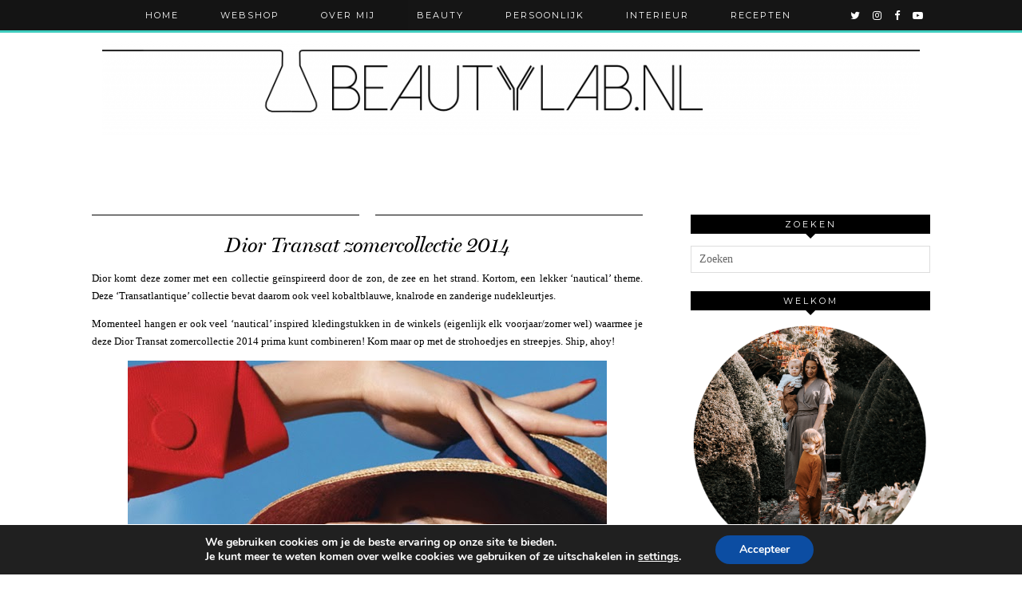

--- FILE ---
content_type: text/html; charset=UTF-8
request_url: https://www.beautylab.nl/dior-transat-zomercollectie-2014/
body_size: 23904
content:
<!DOCTYPE html>
<html lang="nl-NL" id="arve">
<head>
	<meta charset="UTF-8">
	<meta name="viewport" content="width=device-width, initial-scale=1.0, maximum-scale=1.0, user-scalable=no">	<meta name='robots' content='max-image-preview:large' />

	<!-- This site is optimized with the Yoast SEO plugin v14.8.1 - https://yoast.com/wordpress/plugins/seo/ -->
	<title>Dior Transat zomercollectie 2014 &#8902; Beautylab.nl</title>
	<meta name="description" content="Dior Transat zomercollectie 2014 review en swatches en full face look." />
	<meta name="robots" content="index, follow" />
	<meta name="googlebot" content="index, follow, max-snippet:-1, max-image-preview:large, max-video-preview:-1" />
	<meta name="bingbot" content="index, follow, max-snippet:-1, max-image-preview:large, max-video-preview:-1" />
	<link rel="canonical" href="https://www.beautylab.nl/dior-transat-zomercollectie-2014/" />
	<meta property="og:locale" content="nl_NL" />
	<meta property="og:type" content="article" />
	<meta property="og:title" content="Dior Transat zomercollectie 2014 &#8902; Beautylab.nl" />
	<meta property="og:description" content="Dior Transat zomercollectie 2014 review en swatches en full face look." />
	<meta property="og:url" content="https://www.beautylab.nl/dior-transat-zomercollectie-2014/" />
	<meta property="og:site_name" content="Beautylab.nl" />
	<meta property="article:published_time" content="2014-04-23T03:00:00+00:00" />
	<meta property="article:modified_time" content="2014-04-22T12:05:40+00:00" />
	<meta property="og:image" content="https://www.beautylab.nl/wp-content/uploads/2014/04/Dior-Transat-collection-summer-2014.png" />
	<meta property="og:image:width" content="600" />
	<meta property="og:image:height" content="373" />
	<script type="application/ld+json" class="yoast-schema-graph">{"@context":"https://schema.org","@graph":[{"@type":"WebSite","@id":"https://www.beautylab.nl/#website","url":"https://www.beautylab.nl/","name":"Beautylab.nl","description":"","potentialAction":[{"@type":"SearchAction","target":"https://www.beautylab.nl/?s={search_term_string}","query-input":"required name=search_term_string"}],"inLanguage":"nl-NL"},{"@type":"ImageObject","@id":"https://www.beautylab.nl/dior-transat-zomercollectie-2014/#primaryimage","inLanguage":"nl-NL","url":"https://www.beautylab.nl/wp-content/uploads/2014/04/Dior-Transat-collection-summer-2014.png","width":600,"height":373},{"@type":"WebPage","@id":"https://www.beautylab.nl/dior-transat-zomercollectie-2014/#webpage","url":"https://www.beautylab.nl/dior-transat-zomercollectie-2014/","name":"Dior Transat zomercollectie 2014 &#8902; Beautylab.nl","isPartOf":{"@id":"https://www.beautylab.nl/#website"},"primaryImageOfPage":{"@id":"https://www.beautylab.nl/dior-transat-zomercollectie-2014/#primaryimage"},"datePublished":"2014-04-23T03:00:00+00:00","dateModified":"2014-04-22T12:05:40+00:00","author":{"@id":"https://www.beautylab.nl/#/schema/person/da560791a8d299ce4ac5eecec637b117"},"description":"Dior Transat zomercollectie 2014 review en swatches en full face look.","inLanguage":"nl-NL","potentialAction":[{"@type":"ReadAction","target":["https://www.beautylab.nl/dior-transat-zomercollectie-2014/"]}]},{"@type":"Person","@id":"https://www.beautylab.nl/#/schema/person/da560791a8d299ce4ac5eecec637b117","name":"Serena","image":{"@type":"ImageObject","@id":"https://www.beautylab.nl/#personlogo","inLanguage":"nl-NL","url":"https://secure.gravatar.com/avatar/53a41664e495e457391cdf59605315a1d289e37085c753c9e7b004cfd10aad6f?s=96&d=mm&r=g","caption":"Serena"}}]}</script>
	<!-- / Yoast SEO plugin. -->


<link rel='dns-prefetch' href='//cdnjs.cloudflare.com' />
<link rel='dns-prefetch' href='//pipdigz.co.uk' />
<link rel='dns-prefetch' href='//fonts.googleapis.com' />
<link rel="alternate" type="application/rss+xml" title="Beautylab.nl &raquo; feed" href="https://www.beautylab.nl/feed/" />
<link rel="alternate" type="application/rss+xml" title="Beautylab.nl &raquo; reacties feed" href="https://www.beautylab.nl/comments/feed/" />
<link rel="alternate" type="application/rss+xml" title="Beautylab.nl &raquo; Dior Transat zomercollectie 2014 reacties feed" href="https://www.beautylab.nl/dior-transat-zomercollectie-2014/feed/" />
<link rel="alternate" title="oEmbed (JSON)" type="application/json+oembed" href="https://www.beautylab.nl/wp-json/oembed/1.0/embed?url=https%3A%2F%2Fwww.beautylab.nl%2Fdior-transat-zomercollectie-2014%2F" />
<link rel="alternate" title="oEmbed (XML)" type="text/xml+oembed" href="https://www.beautylab.nl/wp-json/oembed/1.0/embed?url=https%3A%2F%2Fwww.beautylab.nl%2Fdior-transat-zomercollectie-2014%2F&#038;format=xml" />
		<!-- This site uses the Google Analytics by ExactMetrics plugin v8.10.2 - Using Analytics tracking - https://www.exactmetrics.com/ -->
		<!-- Opmerking: ExactMetrics is momenteel niet geconfigureerd op deze site. De site eigenaar moet authenticeren met Google Analytics in de ExactMetrics instellingen scherm. -->
					<!-- No tracking code set -->
				<!-- / Google Analytics by ExactMetrics -->
		<style id='wp-img-auto-sizes-contain-inline-css' type='text/css'>
img:is([sizes=auto i],[sizes^="auto," i]){contain-intrinsic-size:3000px 1500px}
/*# sourceURL=wp-img-auto-sizes-contain-inline-css */
</style>
<style id='wp-block-library-inline-css' type='text/css'>
:root{--wp-block-synced-color:#7a00df;--wp-block-synced-color--rgb:122,0,223;--wp-bound-block-color:var(--wp-block-synced-color);--wp-editor-canvas-background:#ddd;--wp-admin-theme-color:#007cba;--wp-admin-theme-color--rgb:0,124,186;--wp-admin-theme-color-darker-10:#006ba1;--wp-admin-theme-color-darker-10--rgb:0,107,160.5;--wp-admin-theme-color-darker-20:#005a87;--wp-admin-theme-color-darker-20--rgb:0,90,135;--wp-admin-border-width-focus:2px}@media (min-resolution:192dpi){:root{--wp-admin-border-width-focus:1.5px}}.wp-element-button{cursor:pointer}:root .has-very-light-gray-background-color{background-color:#eee}:root .has-very-dark-gray-background-color{background-color:#313131}:root .has-very-light-gray-color{color:#eee}:root .has-very-dark-gray-color{color:#313131}:root .has-vivid-green-cyan-to-vivid-cyan-blue-gradient-background{background:linear-gradient(135deg,#00d084,#0693e3)}:root .has-purple-crush-gradient-background{background:linear-gradient(135deg,#34e2e4,#4721fb 50%,#ab1dfe)}:root .has-hazy-dawn-gradient-background{background:linear-gradient(135deg,#faaca8,#dad0ec)}:root .has-subdued-olive-gradient-background{background:linear-gradient(135deg,#fafae1,#67a671)}:root .has-atomic-cream-gradient-background{background:linear-gradient(135deg,#fdd79a,#004a59)}:root .has-nightshade-gradient-background{background:linear-gradient(135deg,#330968,#31cdcf)}:root .has-midnight-gradient-background{background:linear-gradient(135deg,#020381,#2874fc)}:root{--wp--preset--font-size--normal:16px;--wp--preset--font-size--huge:42px}.has-regular-font-size{font-size:1em}.has-larger-font-size{font-size:2.625em}.has-normal-font-size{font-size:var(--wp--preset--font-size--normal)}.has-huge-font-size{font-size:var(--wp--preset--font-size--huge)}.has-text-align-center{text-align:center}.has-text-align-left{text-align:left}.has-text-align-right{text-align:right}.has-fit-text{white-space:nowrap!important}#end-resizable-editor-section{display:none}.aligncenter{clear:both}.items-justified-left{justify-content:flex-start}.items-justified-center{justify-content:center}.items-justified-right{justify-content:flex-end}.items-justified-space-between{justify-content:space-between}.screen-reader-text{border:0;clip-path:inset(50%);height:1px;margin:-1px;overflow:hidden;padding:0;position:absolute;width:1px;word-wrap:normal!important}.screen-reader-text:focus{background-color:#ddd;clip-path:none;color:#444;display:block;font-size:1em;height:auto;left:5px;line-height:normal;padding:15px 23px 14px;text-decoration:none;top:5px;width:auto;z-index:100000}html :where(.has-border-color){border-style:solid}html :where([style*=border-top-color]){border-top-style:solid}html :where([style*=border-right-color]){border-right-style:solid}html :where([style*=border-bottom-color]){border-bottom-style:solid}html :where([style*=border-left-color]){border-left-style:solid}html :where([style*=border-width]){border-style:solid}html :where([style*=border-top-width]){border-top-style:solid}html :where([style*=border-right-width]){border-right-style:solid}html :where([style*=border-bottom-width]){border-bottom-style:solid}html :where([style*=border-left-width]){border-left-style:solid}html :where(img[class*=wp-image-]){height:auto;max-width:100%}:where(figure){margin:0 0 1em}html :where(.is-position-sticky){--wp-admin--admin-bar--position-offset:var(--wp-admin--admin-bar--height,0px)}@media screen and (max-width:600px){html :where(.is-position-sticky){--wp-admin--admin-bar--position-offset:0px}}

/*# sourceURL=wp-block-library-inline-css */
</style><style id='global-styles-inline-css' type='text/css'>
:root{--wp--preset--aspect-ratio--square: 1;--wp--preset--aspect-ratio--4-3: 4/3;--wp--preset--aspect-ratio--3-4: 3/4;--wp--preset--aspect-ratio--3-2: 3/2;--wp--preset--aspect-ratio--2-3: 2/3;--wp--preset--aspect-ratio--16-9: 16/9;--wp--preset--aspect-ratio--9-16: 9/16;--wp--preset--color--black: #000000;--wp--preset--color--cyan-bluish-gray: #abb8c3;--wp--preset--color--white: #ffffff;--wp--preset--color--pale-pink: #f78da7;--wp--preset--color--vivid-red: #cf2e2e;--wp--preset--color--luminous-vivid-orange: #ff6900;--wp--preset--color--luminous-vivid-amber: #fcb900;--wp--preset--color--light-green-cyan: #7bdcb5;--wp--preset--color--vivid-green-cyan: #00d084;--wp--preset--color--pale-cyan-blue: #8ed1fc;--wp--preset--color--vivid-cyan-blue: #0693e3;--wp--preset--color--vivid-purple: #9b51e0;--wp--preset--gradient--vivid-cyan-blue-to-vivid-purple: linear-gradient(135deg,rgb(6,147,227) 0%,rgb(155,81,224) 100%);--wp--preset--gradient--light-green-cyan-to-vivid-green-cyan: linear-gradient(135deg,rgb(122,220,180) 0%,rgb(0,208,130) 100%);--wp--preset--gradient--luminous-vivid-amber-to-luminous-vivid-orange: linear-gradient(135deg,rgb(252,185,0) 0%,rgb(255,105,0) 100%);--wp--preset--gradient--luminous-vivid-orange-to-vivid-red: linear-gradient(135deg,rgb(255,105,0) 0%,rgb(207,46,46) 100%);--wp--preset--gradient--very-light-gray-to-cyan-bluish-gray: linear-gradient(135deg,rgb(238,238,238) 0%,rgb(169,184,195) 100%);--wp--preset--gradient--cool-to-warm-spectrum: linear-gradient(135deg,rgb(74,234,220) 0%,rgb(151,120,209) 20%,rgb(207,42,186) 40%,rgb(238,44,130) 60%,rgb(251,105,98) 80%,rgb(254,248,76) 100%);--wp--preset--gradient--blush-light-purple: linear-gradient(135deg,rgb(255,206,236) 0%,rgb(152,150,240) 100%);--wp--preset--gradient--blush-bordeaux: linear-gradient(135deg,rgb(254,205,165) 0%,rgb(254,45,45) 50%,rgb(107,0,62) 100%);--wp--preset--gradient--luminous-dusk: linear-gradient(135deg,rgb(255,203,112) 0%,rgb(199,81,192) 50%,rgb(65,88,208) 100%);--wp--preset--gradient--pale-ocean: linear-gradient(135deg,rgb(255,245,203) 0%,rgb(182,227,212) 50%,rgb(51,167,181) 100%);--wp--preset--gradient--electric-grass: linear-gradient(135deg,rgb(202,248,128) 0%,rgb(113,206,126) 100%);--wp--preset--gradient--midnight: linear-gradient(135deg,rgb(2,3,129) 0%,rgb(40,116,252) 100%);--wp--preset--font-size--small: 13px;--wp--preset--font-size--medium: 20px;--wp--preset--font-size--large: 36px;--wp--preset--font-size--x-large: 42px;--wp--preset--spacing--20: 0.44rem;--wp--preset--spacing--30: 0.67rem;--wp--preset--spacing--40: 1rem;--wp--preset--spacing--50: 1.5rem;--wp--preset--spacing--60: 2.25rem;--wp--preset--spacing--70: 3.38rem;--wp--preset--spacing--80: 5.06rem;--wp--preset--shadow--natural: 6px 6px 9px rgba(0, 0, 0, 0.2);--wp--preset--shadow--deep: 12px 12px 50px rgba(0, 0, 0, 0.4);--wp--preset--shadow--sharp: 6px 6px 0px rgba(0, 0, 0, 0.2);--wp--preset--shadow--outlined: 6px 6px 0px -3px rgb(255, 255, 255), 6px 6px rgb(0, 0, 0);--wp--preset--shadow--crisp: 6px 6px 0px rgb(0, 0, 0);}:where(.is-layout-flex){gap: 0.5em;}:where(.is-layout-grid){gap: 0.5em;}body .is-layout-flex{display: flex;}.is-layout-flex{flex-wrap: wrap;align-items: center;}.is-layout-flex > :is(*, div){margin: 0;}body .is-layout-grid{display: grid;}.is-layout-grid > :is(*, div){margin: 0;}:where(.wp-block-columns.is-layout-flex){gap: 2em;}:where(.wp-block-columns.is-layout-grid){gap: 2em;}:where(.wp-block-post-template.is-layout-flex){gap: 1.25em;}:where(.wp-block-post-template.is-layout-grid){gap: 1.25em;}.has-black-color{color: var(--wp--preset--color--black) !important;}.has-cyan-bluish-gray-color{color: var(--wp--preset--color--cyan-bluish-gray) !important;}.has-white-color{color: var(--wp--preset--color--white) !important;}.has-pale-pink-color{color: var(--wp--preset--color--pale-pink) !important;}.has-vivid-red-color{color: var(--wp--preset--color--vivid-red) !important;}.has-luminous-vivid-orange-color{color: var(--wp--preset--color--luminous-vivid-orange) !important;}.has-luminous-vivid-amber-color{color: var(--wp--preset--color--luminous-vivid-amber) !important;}.has-light-green-cyan-color{color: var(--wp--preset--color--light-green-cyan) !important;}.has-vivid-green-cyan-color{color: var(--wp--preset--color--vivid-green-cyan) !important;}.has-pale-cyan-blue-color{color: var(--wp--preset--color--pale-cyan-blue) !important;}.has-vivid-cyan-blue-color{color: var(--wp--preset--color--vivid-cyan-blue) !important;}.has-vivid-purple-color{color: var(--wp--preset--color--vivid-purple) !important;}.has-black-background-color{background-color: var(--wp--preset--color--black) !important;}.has-cyan-bluish-gray-background-color{background-color: var(--wp--preset--color--cyan-bluish-gray) !important;}.has-white-background-color{background-color: var(--wp--preset--color--white) !important;}.has-pale-pink-background-color{background-color: var(--wp--preset--color--pale-pink) !important;}.has-vivid-red-background-color{background-color: var(--wp--preset--color--vivid-red) !important;}.has-luminous-vivid-orange-background-color{background-color: var(--wp--preset--color--luminous-vivid-orange) !important;}.has-luminous-vivid-amber-background-color{background-color: var(--wp--preset--color--luminous-vivid-amber) !important;}.has-light-green-cyan-background-color{background-color: var(--wp--preset--color--light-green-cyan) !important;}.has-vivid-green-cyan-background-color{background-color: var(--wp--preset--color--vivid-green-cyan) !important;}.has-pale-cyan-blue-background-color{background-color: var(--wp--preset--color--pale-cyan-blue) !important;}.has-vivid-cyan-blue-background-color{background-color: var(--wp--preset--color--vivid-cyan-blue) !important;}.has-vivid-purple-background-color{background-color: var(--wp--preset--color--vivid-purple) !important;}.has-black-border-color{border-color: var(--wp--preset--color--black) !important;}.has-cyan-bluish-gray-border-color{border-color: var(--wp--preset--color--cyan-bluish-gray) !important;}.has-white-border-color{border-color: var(--wp--preset--color--white) !important;}.has-pale-pink-border-color{border-color: var(--wp--preset--color--pale-pink) !important;}.has-vivid-red-border-color{border-color: var(--wp--preset--color--vivid-red) !important;}.has-luminous-vivid-orange-border-color{border-color: var(--wp--preset--color--luminous-vivid-orange) !important;}.has-luminous-vivid-amber-border-color{border-color: var(--wp--preset--color--luminous-vivid-amber) !important;}.has-light-green-cyan-border-color{border-color: var(--wp--preset--color--light-green-cyan) !important;}.has-vivid-green-cyan-border-color{border-color: var(--wp--preset--color--vivid-green-cyan) !important;}.has-pale-cyan-blue-border-color{border-color: var(--wp--preset--color--pale-cyan-blue) !important;}.has-vivid-cyan-blue-border-color{border-color: var(--wp--preset--color--vivid-cyan-blue) !important;}.has-vivid-purple-border-color{border-color: var(--wp--preset--color--vivid-purple) !important;}.has-vivid-cyan-blue-to-vivid-purple-gradient-background{background: var(--wp--preset--gradient--vivid-cyan-blue-to-vivid-purple) !important;}.has-light-green-cyan-to-vivid-green-cyan-gradient-background{background: var(--wp--preset--gradient--light-green-cyan-to-vivid-green-cyan) !important;}.has-luminous-vivid-amber-to-luminous-vivid-orange-gradient-background{background: var(--wp--preset--gradient--luminous-vivid-amber-to-luminous-vivid-orange) !important;}.has-luminous-vivid-orange-to-vivid-red-gradient-background{background: var(--wp--preset--gradient--luminous-vivid-orange-to-vivid-red) !important;}.has-very-light-gray-to-cyan-bluish-gray-gradient-background{background: var(--wp--preset--gradient--very-light-gray-to-cyan-bluish-gray) !important;}.has-cool-to-warm-spectrum-gradient-background{background: var(--wp--preset--gradient--cool-to-warm-spectrum) !important;}.has-blush-light-purple-gradient-background{background: var(--wp--preset--gradient--blush-light-purple) !important;}.has-blush-bordeaux-gradient-background{background: var(--wp--preset--gradient--blush-bordeaux) !important;}.has-luminous-dusk-gradient-background{background: var(--wp--preset--gradient--luminous-dusk) !important;}.has-pale-ocean-gradient-background{background: var(--wp--preset--gradient--pale-ocean) !important;}.has-electric-grass-gradient-background{background: var(--wp--preset--gradient--electric-grass) !important;}.has-midnight-gradient-background{background: var(--wp--preset--gradient--midnight) !important;}.has-small-font-size{font-size: var(--wp--preset--font-size--small) !important;}.has-medium-font-size{font-size: var(--wp--preset--font-size--medium) !important;}.has-large-font-size{font-size: var(--wp--preset--font-size--large) !important;}.has-x-large-font-size{font-size: var(--wp--preset--font-size--x-large) !important;}
/*# sourceURL=global-styles-inline-css */
</style>

<style id='classic-theme-styles-inline-css' type='text/css'>
/*! This file is auto-generated */
.wp-block-button__link{color:#fff;background-color:#32373c;border-radius:9999px;box-shadow:none;text-decoration:none;padding:calc(.667em + 2px) calc(1.333em + 2px);font-size:1.125em}.wp-block-file__button{background:#32373c;color:#fff;text-decoration:none}
/*# sourceURL=/wp-includes/css/classic-themes.min.css */
</style>
<link rel='stylesheet' id='p3-core-responsive-css' href='https://pipdigz.co.uk/p3/css/core_resp.css?ver=4.1.2' type='text/css' media='all' />
<link rel='stylesheet' id='font-awesome-css' href='https://cdnjs.cloudflare.com/ajax/libs/font-awesome/4.7.0/css/font-awesome.min.css' type='text/css' media='all' />
<link rel='stylesheet' id='woocommerce-layout-css' href='https://www.beautylab.nl/wp-content/plugins/woocommerce/assets/css/woocommerce-layout.css?ver=3.7.3' type='text/css' media='all' />
<link rel='stylesheet' id='woocommerce-smallscreen-css' href='https://www.beautylab.nl/wp-content/plugins/woocommerce/assets/css/woocommerce-smallscreen.css?ver=3.7.3' type='text/css' media='only screen and (max-width: 768px)' />
<link rel='stylesheet' id='woocommerce-general-css' href='https://www.beautylab.nl/wp-content/plugins/woocommerce/assets/css/woocommerce.css?ver=3.7.3' type='text/css' media='all' />
<style id='woocommerce-inline-inline-css' type='text/css'>
.woocommerce form .form-row .required { visibility: visible; }
/*# sourceURL=woocommerce-inline-inline-css */
</style>
<link rel='stylesheet' id='magnific-popup-au-css' href='https://www.beautylab.nl/wp-content/plugins/youtube-channel/assets/lib/magnific-popup/magnific-popup.min.css?ver=3.0.11.8' type='text/css' media='all' />
<link rel='stylesheet' id='youtube-channel-css' href='https://www.beautylab.nl/wp-content/plugins/youtube-channel/assets/css/youtube-channel.css?ver=3.0.11.8' type='text/css' media='all' />
<link rel='stylesheet' id='pipdig-style-css' href='https://www.beautylab.nl/wp-content/themes/pipdig-venture/style.css?ver=1539341515' type='text/css' media='all' />
<link rel='stylesheet' id='pipdig-responsive-css' href='https://www.beautylab.nl/wp-content/themes/pipdig-venture/css/responsive.css?ver=1539341515' type='text/css' media='all' />
<link rel='stylesheet' id='pipdig-fonts-css' href='https://fonts.googleapis.com/css?family=Vidaloka|Montserrat' type='text/css' media='all' />
<link rel='stylesheet' id='moove_gdpr_frontend-css' href='https://www.beautylab.nl/wp-content/plugins/gdpr-cookie-compliance/dist/styles/gdpr-main.css?ver=5.0.9' type='text/css' media='all' />
<style id='moove_gdpr_frontend-inline-css' type='text/css'>
#moove_gdpr_cookie_modal,#moove_gdpr_cookie_info_bar,.gdpr_cookie_settings_shortcode_content{font-family:&#039;Nunito&#039;,sans-serif}#moove_gdpr_save_popup_settings_button{background-color:#373737;color:#fff}#moove_gdpr_save_popup_settings_button:hover{background-color:#000}#moove_gdpr_cookie_info_bar .moove-gdpr-info-bar-container .moove-gdpr-info-bar-content a.mgbutton,#moove_gdpr_cookie_info_bar .moove-gdpr-info-bar-container .moove-gdpr-info-bar-content button.mgbutton{background-color:#0C4DA2}#moove_gdpr_cookie_modal .moove-gdpr-modal-content .moove-gdpr-modal-footer-content .moove-gdpr-button-holder a.mgbutton,#moove_gdpr_cookie_modal .moove-gdpr-modal-content .moove-gdpr-modal-footer-content .moove-gdpr-button-holder button.mgbutton,.gdpr_cookie_settings_shortcode_content .gdpr-shr-button.button-green{background-color:#0C4DA2;border-color:#0C4DA2}#moove_gdpr_cookie_modal .moove-gdpr-modal-content .moove-gdpr-modal-footer-content .moove-gdpr-button-holder a.mgbutton:hover,#moove_gdpr_cookie_modal .moove-gdpr-modal-content .moove-gdpr-modal-footer-content .moove-gdpr-button-holder button.mgbutton:hover,.gdpr_cookie_settings_shortcode_content .gdpr-shr-button.button-green:hover{background-color:#fff;color:#0C4DA2}#moove_gdpr_cookie_modal .moove-gdpr-modal-content .moove-gdpr-modal-close i,#moove_gdpr_cookie_modal .moove-gdpr-modal-content .moove-gdpr-modal-close span.gdpr-icon{background-color:#0C4DA2;border:1px solid #0C4DA2}#moove_gdpr_cookie_info_bar span.moove-gdpr-infobar-allow-all.focus-g,#moove_gdpr_cookie_info_bar span.moove-gdpr-infobar-allow-all:focus,#moove_gdpr_cookie_info_bar button.moove-gdpr-infobar-allow-all.focus-g,#moove_gdpr_cookie_info_bar button.moove-gdpr-infobar-allow-all:focus,#moove_gdpr_cookie_info_bar span.moove-gdpr-infobar-reject-btn.focus-g,#moove_gdpr_cookie_info_bar span.moove-gdpr-infobar-reject-btn:focus,#moove_gdpr_cookie_info_bar button.moove-gdpr-infobar-reject-btn.focus-g,#moove_gdpr_cookie_info_bar button.moove-gdpr-infobar-reject-btn:focus,#moove_gdpr_cookie_info_bar span.change-settings-button.focus-g,#moove_gdpr_cookie_info_bar span.change-settings-button:focus,#moove_gdpr_cookie_info_bar button.change-settings-button.focus-g,#moove_gdpr_cookie_info_bar button.change-settings-button:focus{-webkit-box-shadow:0 0 1px 3px #0C4DA2;-moz-box-shadow:0 0 1px 3px #0C4DA2;box-shadow:0 0 1px 3px #0C4DA2}#moove_gdpr_cookie_modal .moove-gdpr-modal-content .moove-gdpr-modal-close i:hover,#moove_gdpr_cookie_modal .moove-gdpr-modal-content .moove-gdpr-modal-close span.gdpr-icon:hover,#moove_gdpr_cookie_info_bar span[data-href]>u.change-settings-button{color:#0C4DA2}#moove_gdpr_cookie_modal .moove-gdpr-modal-content .moove-gdpr-modal-left-content #moove-gdpr-menu li.menu-item-selected a span.gdpr-icon,#moove_gdpr_cookie_modal .moove-gdpr-modal-content .moove-gdpr-modal-left-content #moove-gdpr-menu li.menu-item-selected button span.gdpr-icon{color:inherit}#moove_gdpr_cookie_modal .moove-gdpr-modal-content .moove-gdpr-modal-left-content #moove-gdpr-menu li a span.gdpr-icon,#moove_gdpr_cookie_modal .moove-gdpr-modal-content .moove-gdpr-modal-left-content #moove-gdpr-menu li button span.gdpr-icon{color:inherit}#moove_gdpr_cookie_modal .gdpr-acc-link{line-height:0;font-size:0;color:transparent;position:absolute}#moove_gdpr_cookie_modal .moove-gdpr-modal-content .moove-gdpr-modal-close:hover i,#moove_gdpr_cookie_modal .moove-gdpr-modal-content .moove-gdpr-modal-left-content #moove-gdpr-menu li a,#moove_gdpr_cookie_modal .moove-gdpr-modal-content .moove-gdpr-modal-left-content #moove-gdpr-menu li button,#moove_gdpr_cookie_modal .moove-gdpr-modal-content .moove-gdpr-modal-left-content #moove-gdpr-menu li button i,#moove_gdpr_cookie_modal .moove-gdpr-modal-content .moove-gdpr-modal-left-content #moove-gdpr-menu li a i,#moove_gdpr_cookie_modal .moove-gdpr-modal-content .moove-gdpr-tab-main .moove-gdpr-tab-main-content a:hover,#moove_gdpr_cookie_info_bar.moove-gdpr-dark-scheme .moove-gdpr-info-bar-container .moove-gdpr-info-bar-content a.mgbutton:hover,#moove_gdpr_cookie_info_bar.moove-gdpr-dark-scheme .moove-gdpr-info-bar-container .moove-gdpr-info-bar-content button.mgbutton:hover,#moove_gdpr_cookie_info_bar.moove-gdpr-dark-scheme .moove-gdpr-info-bar-container .moove-gdpr-info-bar-content a:hover,#moove_gdpr_cookie_info_bar.moove-gdpr-dark-scheme .moove-gdpr-info-bar-container .moove-gdpr-info-bar-content button:hover,#moove_gdpr_cookie_info_bar.moove-gdpr-dark-scheme .moove-gdpr-info-bar-container .moove-gdpr-info-bar-content span.change-settings-button:hover,#moove_gdpr_cookie_info_bar.moove-gdpr-dark-scheme .moove-gdpr-info-bar-container .moove-gdpr-info-bar-content button.change-settings-button:hover,#moove_gdpr_cookie_info_bar.moove-gdpr-dark-scheme .moove-gdpr-info-bar-container .moove-gdpr-info-bar-content u.change-settings-button:hover,#moove_gdpr_cookie_info_bar span[data-href]>u.change-settings-button,#moove_gdpr_cookie_info_bar.moove-gdpr-dark-scheme .moove-gdpr-info-bar-container .moove-gdpr-info-bar-content a.mgbutton.focus-g,#moove_gdpr_cookie_info_bar.moove-gdpr-dark-scheme .moove-gdpr-info-bar-container .moove-gdpr-info-bar-content button.mgbutton.focus-g,#moove_gdpr_cookie_info_bar.moove-gdpr-dark-scheme .moove-gdpr-info-bar-container .moove-gdpr-info-bar-content a.focus-g,#moove_gdpr_cookie_info_bar.moove-gdpr-dark-scheme .moove-gdpr-info-bar-container .moove-gdpr-info-bar-content button.focus-g,#moove_gdpr_cookie_info_bar.moove-gdpr-dark-scheme .moove-gdpr-info-bar-container .moove-gdpr-info-bar-content a.mgbutton:focus,#moove_gdpr_cookie_info_bar.moove-gdpr-dark-scheme .moove-gdpr-info-bar-container .moove-gdpr-info-bar-content button.mgbutton:focus,#moove_gdpr_cookie_info_bar.moove-gdpr-dark-scheme .moove-gdpr-info-bar-container .moove-gdpr-info-bar-content a:focus,#moove_gdpr_cookie_info_bar.moove-gdpr-dark-scheme .moove-gdpr-info-bar-container .moove-gdpr-info-bar-content button:focus,#moove_gdpr_cookie_info_bar.moove-gdpr-dark-scheme .moove-gdpr-info-bar-container .moove-gdpr-info-bar-content span.change-settings-button.focus-g,span.change-settings-button:focus,button.change-settings-button.focus-g,button.change-settings-button:focus,#moove_gdpr_cookie_info_bar.moove-gdpr-dark-scheme .moove-gdpr-info-bar-container .moove-gdpr-info-bar-content u.change-settings-button.focus-g,#moove_gdpr_cookie_info_bar.moove-gdpr-dark-scheme .moove-gdpr-info-bar-container .moove-gdpr-info-bar-content u.change-settings-button:focus{color:#0C4DA2}#moove_gdpr_cookie_modal .moove-gdpr-branding.focus-g span,#moove_gdpr_cookie_modal .moove-gdpr-modal-content .moove-gdpr-tab-main a.focus-g,#moove_gdpr_cookie_modal .moove-gdpr-modal-content .moove-gdpr-tab-main .gdpr-cd-details-toggle.focus-g{color:#0C4DA2}#moove_gdpr_cookie_modal.gdpr_lightbox-hide{display:none}
/*# sourceURL=moove_gdpr_frontend-inline-css */
</style>
<script>if (document.location.protocol != "https:") {document.location = document.URL.replace(/^http:/i, "https:");}</script><script type="text/javascript" src="https://www.beautylab.nl/wp-includes/js/jquery/jquery.min.js?ver=3.7.1" id="jquery-core-js"></script>
<script type="text/javascript" src="https://www.beautylab.nl/wp-includes/js/jquery/jquery-migrate.min.js?ver=3.4.1" id="jquery-migrate-js"></script>
<link rel="https://api.w.org/" href="https://www.beautylab.nl/wp-json/" /><link rel="alternate" title="JSON" type="application/json" href="https://www.beautylab.nl/wp-json/wp/v2/posts/59178" /><link rel="EditURI" type="application/rsd+xml" title="RSD" href="https://www.beautylab.nl/xmlrpc.php?rsd" />
<meta name="generator" content="WordPress 6.9" />
<meta name="generator" content="WooCommerce 3.7.3" />
<link rel='shortlink' href='https://www.beautylab.nl/?p=59178' />
		<!--noptimize-->
		<style>
		.p3_instagram_post{width:16.666666666667%}
				@media only screen and (max-width: 719px) {
			.p3_instagram_post {
				width: 25%;
			}
		}
				</style>
		<!--/noptimize-->
				<script type="text/javascript" async defer data-pin-color="red"  data-pin-hover="true"
			src="https://www.beautylab.nl/wp-content/plugins/pinterest-pin-it-button-on-image-hover-and-post/js/pinit.js"></script>
		<!--[if lt IE 9]>
<script src="https://www.beautylab.nl/wp-content/themes/pipdig-venture/js/ie/html5.js"></script>
<script src="https://www.beautylab.nl/wp-content/themes/pipdig-venture/js/ie/selectivizr.js"></script>
<![endif]-->
<!-- Cust --><style>.site-top,.slicknav_menu{border-color:#2ec9b9}.menu-bar ul li a:hover,.menu-bar ul ul li > a:hover,.menu-bar ul ul li:hover > a{color:#2ec9b9}.entry-title a:hover{color:#2ec9b9}a,.site-main .post-navigation a{color:#2ec9b9}.socialz a:hover, #p3_social_sidebar a:hover{color:#2ec9b9}.entry-title, .page-title, .floated_summary_post .entry-title, .p_post_titles_font, .slide-h2 {font-size:26px}.grid-title{height:26px;line-height:26px}@media only screen and (max-width:719px){.grid-title{height:auto}}body {font-family: "Verdana"}#p3_feature_header .widget-title, #header-1-widget-section .widget-title {text-transform: none}</style><!-- /Cust -->	<noscript><style>.woocommerce-product-gallery{ opacity: 1 !important; }</style></noscript>
			<style type="text/css" id="wp-custom-css">
			/*
Je kunt hier je eigen CSS toevoegen.

Klik op het help icoon om meer te leren.
*/

.site-title img {

margin: 50px auto !important;

}

.grid-title {
height: 30px;
}

.comment-date,
.comment-metadata .comment-date,
.comment-meta .comment-date {
    display: none !important;
}


		</style>
			<!-- p3 header customizer START -->
	<style>
	.site-header .container {
		max-width: 100%;
		padding-left: 0;
		padding-right: 0;
	}
	</style>
	<!-- p3 header customizer END -->
	<!-- pipdig p3 custom code head --> <script type='text/javascript'>
  (function() {
    var useSSL = 'https:' == document.location.protocol;
    var src = (useSSL ? 'https:' : 'http:') +
        '//www.googletagservices.com/tag/js/gpt.js';
    document.write('<scr' + 'ipt src="' + src + '"></scr' + 'ipt>');
  })();
</script>

<script type='text/javascript'>
  googletag.cmd.push(function() {
    googletag.defineSlot('/1399668/Beautylab_ROS_Header', [970, 250], 'div-gpt-ad-1463748595251-0').addService(googletag.pubads());
    googletag.defineSlot('/1399668/Beautylab_ROS_300x250', [[300, 250], [300, 600]], 'div-gpt-ad-1463748595251-1').addService(googletag.pubads());
    googletag.defineSlot('/1399668/Beautylab_ROS_300x250_Onder', [300, 250], 'div-gpt-ad-1463748595251-2').addService(googletag.pubads());
    googletag.defineSlot('/1399668/Beautylab_ROS_300x250_Onder_2', [300, 250], 'div-gpt-ad-1463748595251-3').addService(googletag.pubads());
    googletag.defineSlot('/1399668/Beautylab_ROS_300x250_BTF_3', [[300, 250], [300, 600]], 'div-gpt-ad-1463748595251-4').addService(googletag.pubads());
    googletag.defineSlot('/1399668/Beautylab_ROS_300x250_BTF_4', [[300, 250], [300, 600]], 'div-gpt-ad-1463748595251-5').addService(googletag.pubads());
    googletag.defineSlot('/1399668/Beautylab_ROS_1x1', [1, 1], 'div-gpt-ad-1463748595251-6').addService(googletag.pubads());
    googletag.pubads().collapseEmptyDivs();
    googletag.pubads().enableSyncRendering();
    googletag.enableServices();
  });
</script> <!-- // pipdig p3 custom code head -->	</head>

<body data-rsssl=1 class="wp-singular post-template-default single single-post postid-59178 single-format-standard wp-theme-pipdig-venture theme-pipdig-venture sp-easy-accordion-enabled woocommerce-no-js">

		
	<!-- pipdig p3 custom code starting body --> <center>

<!-- /1399668/Beautylab_ROS_1x1 -->
<div id='div-gpt-ad-1463748595251-6' style='height:1px; width:1px;'>
<script type='text/javascript'>
googletag.cmd.push(function() { googletag.display('div-gpt-ad-1463748595251-6'); });
</script>
</div>

<!-- /1399668/Beautylab_ROS_Header -->
<div id='div-gpt-ad-1463748595251-0'>
<script type='text/javascript'>
googletag.cmd.push(function() { googletag.display('div-gpt-ad-1463748595251-0'); });
</script>
</div>

</center> <!-- // pipdig p3 custom starting body -->
	<header class="site-header nopin">
		<div class="clearfix container">
			<div class="site-branding">
					<div class="site-title">
				<a href="https://www.beautylab.nl/" title="Beautylab.nl" rel="home">
					<img data-pin-nopin="true" src="https://www.beautylab.nl/wp-content/uploads/2014/03/LogoBLHOT10.png" alt="Beautylab.nl" /><style>.site-header .container{padding-top:0}.site-title{background:none;padding-top:0}</style>
				</a>
			</div>
		
							</div>
		</div>
	</header><!-- .site-header -->

	<div class="site-top">
						<div class="clearfix container">
			<nav class="site-menu">
				<div class="clearfix menu-bar"><ul id="menu-pages" class="menu"><li id="menu-item-85481" class="menu-item menu-item-type-custom menu-item-object-custom menu-item-home menu-item-85481"><a href="https://www.beautylab.nl">Home</a></li>
<li id="menu-item-96073" class="menu-item menu-item-type-post_type menu-item-object-page menu-item-96073"><a href="https://www.beautylab.nl/winkel/">Webshop</a></li>
<li id="menu-item-85483" class="menu-item menu-item-type-custom menu-item-object-custom menu-item-has-children menu-item-85483"><a href="https://www.beautylab.nl/about/">Over mij</a>
<ul class="sub-menu">
	<li id="menu-item-89917" class="menu-item menu-item-type-post_type menu-item-object-page menu-item-has-children menu-item-89917"><a href="https://www.beautylab.nl/pr-contact/">PR/Contact</a>
	<ul class="sub-menu">
		<li id="menu-item-89912" class="menu-item menu-item-type-post_type menu-item-object-page menu-item-89912"><a href="https://www.beautylab.nl/adverteren-2/">Adverteren</a></li>
		<li id="menu-item-89908" class="menu-item menu-item-type-post_type menu-item-object-page menu-item-89908"><a href="https://www.beautylab.nl/disclaimer-3/">Disclaimer</a></li>
		<li id="menu-item-89905" class="menu-item menu-item-type-post_type menu-item-object-page menu-item-privacy-policy menu-item-89905"><a rel="privacy-policy" href="https://www.beautylab.nl/privacyverklaring/">Privacyverklaring</a></li>
	</ul>
</li>
</ul>
</li>
<li id="menu-item-17574" class="menu-item menu-item-type-taxonomy menu-item-object-category current-post-ancestor current-menu-parent current-post-parent menu-item-has-children menu-item-17574"><a href="https://www.beautylab.nl/category/beauty/">Beauty</a>
<ul class="sub-menu">
	<li id="menu-item-17592" class="menu-item menu-item-type-taxonomy menu-item-object-category current-post-ancestor current-menu-parent current-post-parent menu-item-17592"><a href="https://www.beautylab.nl/category/beauty/make-up/">Make-Up</a></li>
	<li id="menu-item-17581" class="menu-item menu-item-type-taxonomy menu-item-object-category menu-item-17581"><a href="https://www.beautylab.nl/category/beauty/huidverzorging/">Skin care</a></li>
	<li id="menu-item-17573" class="menu-item menu-item-type-taxonomy menu-item-object-category menu-item-17573"><a href="https://www.beautylab.nl/category/beauty/bath-body/">Body care</a></li>
	<li id="menu-item-17579" class="menu-item menu-item-type-taxonomy menu-item-object-category menu-item-17579"><a href="https://www.beautylab.nl/category/beauty/haarverzorging/">Hair care</a></li>
	<li id="menu-item-85495" class="menu-item menu-item-type-taxonomy menu-item-object-category menu-item-85495"><a href="https://www.beautylab.nl/category/beauty/parfum/">Parfum</a></li>
	<li id="menu-item-85493" class="menu-item menu-item-type-taxonomy menu-item-object-category menu-item-85493"><a href="https://www.beautylab.nl/category/beauty/budget-2/">Budget</a></li>
	<li id="menu-item-85494" class="menu-item menu-item-type-taxonomy menu-item-object-category menu-item-85494"><a href="https://www.beautylab.nl/category/beauty/bizarre-beauty/">Bizarre Beauty</a></li>
</ul>
</li>
<li id="menu-item-85496" class="menu-item menu-item-type-taxonomy menu-item-object-category menu-item-has-children menu-item-85496"><a href="https://www.beautylab.nl/category/persoonlijk/">Persoonlijk</a>
<ul class="sub-menu">
	<li id="menu-item-85492" class="menu-item menu-item-type-custom menu-item-object-custom menu-item-85492"><a href="https://www.beautylab.nl/category/instalab/">Instalab</a></li>
	<li id="menu-item-85500" class="menu-item menu-item-type-taxonomy menu-item-object-category menu-item-85500"><a href="https://www.beautylab.nl/category/persoonlijk/mr-wrong/">Mr. Wrong</a></li>
	<li id="menu-item-85503" class="menu-item menu-item-type-taxonomy menu-item-object-category menu-item-85503"><a href="https://www.beautylab.nl/category/persoonlijk/liefde-relatie/">Liefde &amp; relatie</a></li>
	<li id="menu-item-85504" class="menu-item menu-item-type-taxonomy menu-item-object-category menu-item-85504"><a href="https://www.beautylab.nl/category/persoonlijk/">Persoonlijk</a></li>
	<li id="menu-item-85557" class="menu-item menu-item-type-taxonomy menu-item-object-category menu-item-85557"><a href="https://www.beautylab.nl/category/persoonlijk/vlogs/">Vlogs</a></li>
</ul>
</li>
<li id="menu-item-85485" class="menu-item menu-item-type-custom menu-item-object-custom menu-item-85485"><a href="https://www.beautylab.nl/category/lifestyle/interieur/">Interieur</a></li>
<li id="menu-item-85498" class="menu-item menu-item-type-taxonomy menu-item-object-category menu-item-has-children menu-item-85498"><a href="https://www.beautylab.nl/category/recepten/">Recepten</a>
<ul class="sub-menu">
	<li id="menu-item-85502" class="menu-item menu-item-type-taxonomy menu-item-object-category menu-item-85502"><a href="https://www.beautylab.nl/category/recepten/lunch-snacks/">Lunch &amp; snacks</a></li>
	<li id="menu-item-85497" class="menu-item menu-item-type-taxonomy menu-item-object-category menu-item-85497"><a href="https://www.beautylab.nl/category/recepten/hoofdgerecht/">Hoofdgerecht</a></li>
	<li id="menu-item-85830" class="menu-item menu-item-type-taxonomy menu-item-object-category menu-item-85830"><a href="https://www.beautylab.nl/category/recepten/indofood/">Indofood</a></li>
	<li id="menu-item-85501" class="menu-item menu-item-type-taxonomy menu-item-object-category menu-item-85501"><a href="https://www.beautylab.nl/category/recepten/desserts/">Desserts</a></li>
</ul>
</li>
<li class="socialz top-socialz"><a href="https://twitter.com/serenaverbon" target="_blank" rel="nofollow noopener" aria-label="twitter" title="twitter"><i class="fa fa-twitter" aria-hidden="true"></i></a><a href="http://www.instagram.com/serenaverbon" target="_blank" rel="nofollow noopener" aria-label="instagram" title="instagram"><i class="fa fa-instagram" aria-hidden="true"></i></a><a href="https://www.facebook.com/BeautylabPage/" target="_blank" rel="nofollow noopener" aria-label="facebook" title="facebook"><i class="fa fa-facebook" aria-hidden="true"></i></a><a href="https://www.youtube.com/user/BeautyLabNL" target="_blank" rel="nofollow noopener" aria-label="youtube" title="youtube"><i class="fa fa-youtube-play" aria-hidden="true"></i></a></li><li class="pipdig_navbar_search"><form role="search" method="get" class="search-form" action="https://www.beautylab.nl/">
	<div class="form-group">
		<input type="search" class="form-control" placeholder="Zoeken" value="" name="s" autocomplete="off">
	</div>
</form></li></ul></div>			</nav><!-- .site-menu -->
    	</div>
					</div><!-- .site-top -->
	
	
		
	<div class="site-main">
	
		
									
			
		<div class="clearfix container">
		
			
						
			
	<div class="row">

		<div class="col-sm-8 content-area">

		
			<article id="post-59178" class="clearfix post-59178 post type-post status-publish format-standard has-post-thumbnail hentry category-beauty category-make-up tag-3501 tag-dior tag-make-up-2 tag-transat tag-zomer">
	
	<header class="entry-header">
			<div class="entry-meta">
			<span class="date-bar-white-bg">
			
				<span class="vcard author show-author">
					<span class="fn">
						<a href="https://www.beautylab.nl/author/serena-verbon/" title="Berichten van Serena" rel="author">Serena</a>					</span>
					<span class="show-author"></span>
				</span>
				
								
								
								
			</span>
		</div>
		<h1 class="entry-title p_post_titles_font">Dior Transat zomercollectie 2014</h1>	</header><!-- .entry-header -->

	<div class="clearfix entry-content">
		
				
				
		<p>Dior komt deze zomer met een collectie geïnspireerd door de zon, de zee en het strand. Kortom, een lekker &#8216;nautical&#8217; theme. Deze &#8216;Transatlantique&#8217; collectie bevat daarom ook veel kobaltblauwe, knalrode en zanderige nudekleurtjes.</p>
<p>Momenteel hangen er ook veel &#8216;nautical&#8217; inspired kledingstukken in de winkels (eigenlijk elk voorjaar/zomer wel) waarmee je deze Dior Transat zomercollectie 2014 prima kunt combineren! Kom maar op met de strohoedjes en streepjes. Ship, ahoy!</p>
<p><a href="https://www.beautylab.nl/wp-content/uploads/2014/04/Dior-transat-collection_6.png" data-imagelightbox="g"><img fetchpriority="high" decoding="async" class="aligncenter size-full wp-image-59203" alt="Dior transat collection_6" src="https://www.beautylab.nl/wp-content/uploads/2014/04/Dior-transat-collection_6.png" width="600" height="788" srcset="https://www.beautylab.nl/wp-content/uploads/2014/04/Dior-transat-collection_6.png 600w, https://www.beautylab.nl/wp-content/uploads/2014/04/Dior-transat-collection_6-517x680.png 517w" sizes="(max-width: 600px) 100vw, 600px" /></a> <a href="https://www.beautylab.nl/wp-content/uploads/2014/04/Dior-transat-collection_3.png" data-imagelightbox="g"><img decoding="async" class="aligncenter size-full wp-image-59206" alt="Dior transat collection_3" src="https://www.beautylab.nl/wp-content/uploads/2014/04/Dior-transat-collection_3.png" width="630" height="420" srcset="https://www.beautylab.nl/wp-content/uploads/2014/04/Dior-transat-collection_3.png 630w, https://www.beautylab.nl/wp-content/uploads/2014/04/Dior-transat-collection_3-600x400.png 600w" sizes="(max-width: 630px) 100vw, 630px" /></a> <a href="https://www.beautylab.nl/wp-content/uploads/2014/04/Dior-transat-collection_2.png" data-imagelightbox="g"><img decoding="async" class="aligncenter size-full wp-image-59207" alt="Dior transat collection_2" src="https://www.beautylab.nl/wp-content/uploads/2014/04/Dior-transat-collection_2.png" width="630" height="420" srcset="https://www.beautylab.nl/wp-content/uploads/2014/04/Dior-transat-collection_2.png 630w, https://www.beautylab.nl/wp-content/uploads/2014/04/Dior-transat-collection_2-600x400.png 600w" sizes="(max-width: 630px) 100vw, 630px" /></a> <a href="https://www.beautylab.nl/wp-content/uploads/2014/04/Dior-transat-collection_1.png" data-imagelightbox="g"><img loading="lazy" decoding="async" class="aligncenter size-full wp-image-59208" alt="Dior transat collection_1" src="https://www.beautylab.nl/wp-content/uploads/2014/04/Dior-transat-collection_1.png" width="630" height="420" srcset="https://www.beautylab.nl/wp-content/uploads/2014/04/Dior-transat-collection_1.png 630w, https://www.beautylab.nl/wp-content/uploads/2014/04/Dior-transat-collection_1-600x400.png 600w" sizes="auto, (max-width: 630px) 100vw, 630px" /></a> <a href="https://www.beautylab.nl/wp-content/uploads/2014/04/Dior-transat-collection_5.png" data-imagelightbox="g"><img loading="lazy" decoding="async" class="aligncenter size-full wp-image-59204" alt="Dior transat collection_5" src="https://www.beautylab.nl/wp-content/uploads/2014/04/Dior-transat-collection_5.png" width="630" height="420" srcset="https://www.beautylab.nl/wp-content/uploads/2014/04/Dior-transat-collection_5.png 630w, https://www.beautylab.nl/wp-content/uploads/2014/04/Dior-transat-collection_5-600x400.png 600w" sizes="auto, (max-width: 630px) 100vw, 630px" /></a> <a href="https://www.beautylab.nl/wp-content/uploads/2014/04/Dior-transat-collection_4.png" data-imagelightbox="g"><img loading="lazy" decoding="async" class="aligncenter size-full wp-image-59205" alt="Dior transat collection_4" src="https://www.beautylab.nl/wp-content/uploads/2014/04/Dior-transat-collection_4.png" width="630" height="420" / data-imagelightbox="g" srcset="https://www.beautylab.nl/wp-content/uploads/2014/04/Dior-transat-collection_4.png 630w, https://www.beautylab.nl/wp-content/uploads/2014/04/Dior-transat-collection_4-600x400.png 600w" sizes="auto, (max-width: 630px) 100vw, 630px" /><img loading="lazy" decoding="async" class="aligncenter size-full wp-image-59185" alt="Dior transat collection 2014_18" src="https://www.beautylab.nl/wp-content/uploads/2014/04/Dior-transat-collection-2014_18.png" width="600" height="399" /></a> Dior heeft mij een aantal items uit de Transat collectie toegestuurd die ik vandaag voor jullie zal reviewen.</p>
<h2>Dior Vernis &#8216;transat edition&#8217; in Sailor</h2>
<p><a href="https://www.beautylab.nl/wp-content/uploads/2014/04/Dior-transat-collection-2014_12.png" data-imagelightbox="g"><img loading="lazy" decoding="async" class="aligncenter size-full wp-image-59191" alt="Dior transat collection 2014_12" src="https://www.beautylab.nl/wp-content/uploads/2014/04/Dior-transat-collection-2014_12.png" width="600" height="338" /></a> Deze kleur nagellak maakt zijn debuut met deze limited Transat collectie, maar blijft hierna (gelukkig) gewoon in het assortiment. Speciaal voor deze Transat collectie wordt Sailor verkocht in een setje bestaande uit de nagellak, een vijltje en 12 logo nagelstickers.</p>
<p><a href="https://www.beautylab.nl/wp-content/uploads/2014/04/Dior-transat-collection-2014_13.png" data-imagelightbox="g"><img loading="lazy" decoding="async" class="aligncenter size-full wp-image-59190" alt="Dior transat collection 2014_13" src="https://www.beautylab.nl/wp-content/uploads/2014/04/Dior-transat-collection-2014_13.png" width="600" height="600" srcset="https://www.beautylab.nl/wp-content/uploads/2014/04/Dior-transat-collection-2014_13.png 600w, https://www.beautylab.nl/wp-content/uploads/2014/04/Dior-transat-collection-2014_13-100x100.png 100w, https://www.beautylab.nl/wp-content/uploads/2014/04/Dior-transat-collection-2014_13-200x200.png 200w" sizes="auto, (max-width: 600px) 100vw, 600px" /></a> Sailor is een prachtige, harde, kobaltblauwe kleur. Lekker opvallend! De finish van deze lak is creamy. Ik houd eigenlijk het meeste van glitters, holo&#8217;s, shimmers en flakies (the more the better), maar ik kan een mooie creamy ook zeker waarderen. Het draait dan echt om de kleur en ik ben helemaal weg van Sailor. Ik heb schoenen en een aantal accessoires in deze kleur, dus dat kan ik mooi matchen!</p>
<p data-imagelightbox="g"><img loading="lazy" decoding="async" class="aligncenter size-full wp-image-59200" alt="Dior transat collection 2014_03" src="https://www.beautylab.nl/wp-content/uploads/2014/04/Dior-transat-collection-2014_03.png" width="600" height="903" srcset="https://www.beautylab.nl/wp-content/uploads/2014/04/Dior-transat-collection-2014_03.png 600w, https://www.beautylab.nl/wp-content/uploads/2014/04/Dior-transat-collection-2014_03-451x680.png 451w" sizes="auto, (max-width: 600px) 100vw, 600px" />Sailor lakt zo soepel als boter en het afgeronde, brede kwastje maakt het lakken nog gemakkelijker en zorgt ervoor dat ik mooi dicht tegen de nagelriem kan lakken. De kleur dekt al na één dikkere laag, maar met twee dunnere laagjes dekt deze kleur het mooiste. Dit is trouwens mijn rechterhand dus het was even een gedoe met foto&#8217;s maken (ik ben rechts), waardoor de foto&#8217;s iets minder scherp zijn dan anders.</p>
<p data-imagelightbox="g"><img loading="lazy" decoding="async" class="aligncenter size-full wp-image-59199" alt="Dior transat collection 2014_04" src="https://www.beautylab.nl/wp-content/uploads/2014/04/Dior-transat-collection-2014_04.png" width="600" height="600" srcset="https://www.beautylab.nl/wp-content/uploads/2014/04/Dior-transat-collection-2014_04.png 600w, https://www.beautylab.nl/wp-content/uploads/2014/04/Dior-transat-collection-2014_04-100x100.png 100w, https://www.beautylab.nl/wp-content/uploads/2014/04/Dior-transat-collection-2014_04-200x200.png 200w" sizes="auto, (max-width: 600px) 100vw, 600px" /> Wat ik vooral zo mooi vind aan deze nieuwe (verbeterde) formule Dior Vernis lakken is de geweldige gel-achtige glans. De glans blijft zo&#8217;n 3 dagen erg sterk en wordt daarna iets doffer. De lak blijft zo&#8217;n 5 dagen goed op mijn nagels voordat het begint te slijten. Dat is voor mijn doen vrij lang. Dior is dan ook een van de betere high end lakken naar mijn mening. Nena is er ook fan van! De Dior lakken blijven bij haar zelfs soms een week zitten.</p>
<p><a href="https://www.beautylab.nl/wp-content/uploads/2014/04/Dior-transat-collection-2014_05.png" data-imagelightbox="g"><img loading="lazy" decoding="async" class="aligncenter size-full wp-image-59198" alt="Dior transat collection 2014_05" src="https://www.beautylab.nl/wp-content/uploads/2014/04/Dior-transat-collection-2014_05.png" width="600" height="600" srcset="https://www.beautylab.nl/wp-content/uploads/2014/04/Dior-transat-collection-2014_05.png 600w, https://www.beautylab.nl/wp-content/uploads/2014/04/Dior-transat-collection-2014_05-100x100.png 100w, https://www.beautylab.nl/wp-content/uploads/2014/04/Dior-transat-collection-2014_05-200x200.png 200w" sizes="auto, (max-width: 600px) 100vw, 600px" /></a> De nagelstickers echter, geen succes. Sorry Dior! Geen idee waarom, ik denk dat de stickers misschien te dik zijn of niet van buigzaam genoeg materiaal, maar ze vouwen niet soepel om mijn nagel heen. Hierdoor zie je kreukeltjes waardoor je goed kunt zien dat het om een sticker gaat. Het ligt er echt een beetje bovenop. Nou ja, je ziet op de foto wel wat ik bedoel. Ik zou de nagellak dus gewoon los kopen, want die stickers voegen niet echt wat toe. Wel jammer, want het idee was leuk!</p>
<h2>Dior Vernis &#8216;transat edition&#8217; in Yacht</h2>
<p><a href="https://www.beautylab.nl/wp-content/uploads/2014/04/Dior-transat-collection-2014_14.png" data-imagelightbox="g"><img loading="lazy" decoding="async" class="aligncenter size-full wp-image-59189" alt="Dior transat collection 2014_14" src="https://www.beautylab.nl/wp-content/uploads/2014/04/Dior-transat-collection-2014_14.png" width="600" height="600" srcset="https://www.beautylab.nl/wp-content/uploads/2014/04/Dior-transat-collection-2014_14.png 600w, https://www.beautylab.nl/wp-content/uploads/2014/04/Dior-transat-collection-2014_14-100x100.png 100w, https://www.beautylab.nl/wp-content/uploads/2014/04/Dior-transat-collection-2014_14-200x200.png 200w" sizes="auto, (max-width: 600px) 100vw, 600px" /></a> <a href="https://www.beautylab.nl/wp-content/uploads/2014/04/Dior-transat-collection-2014_01.png" data-imagelightbox="g"><img loading="lazy" decoding="async" class="aligncenter size-full wp-image-59202" alt="Dior transat collection 2014_01" src="https://www.beautylab.nl/wp-content/uploads/2014/04/Dior-transat-collection-2014_01.png" width="600" height="845" srcset="https://www.beautylab.nl/wp-content/uploads/2014/04/Dior-transat-collection-2014_01.png 600w, https://www.beautylab.nl/wp-content/uploads/2014/04/Dior-transat-collection-2014_01-482x680.png 482w" sizes="auto, (max-width: 600px) 100vw, 600px" /></a> <a href="https://www.beautylab.nl/wp-content/uploads/2014/04/Dior-transat-collection-2014_02.png" data-imagelightbox="g"><img loading="lazy" decoding="async" class="aligncenter size-full wp-image-59201" alt="Dior transat collection 2014_02" src="https://www.beautylab.nl/wp-content/uploads/2014/04/Dior-transat-collection-2014_02.png" width="600" height="600" srcset="https://www.beautylab.nl/wp-content/uploads/2014/04/Dior-transat-collection-2014_02.png 600w, https://www.beautylab.nl/wp-content/uploads/2014/04/Dior-transat-collection-2014_02-100x100.png 100w, https://www.beautylab.nl/wp-content/uploads/2014/04/Dior-transat-collection-2014_02-200x200.png 200w" sizes="auto, (max-width: 600px) 100vw, 600px" /></a> Wow! De perfecte nude! Of nou ja, nude. Eerder een soort zanderige kleur beige met een zweempje grijs. Heel chic. Heel naturel. Een trendy en stijlvol kleurtje. Ook Yacht lakt soepel, dekt met twee laagjes, heeft een sterke glans en blijft lang en mooi op mijn nagels zitten. Ik ben echt fan van alle Dior lakken! Ze lakken zo onwijs lekker. Ze glijden echt over je nagels heen en de kwastjes zijn zo fijn. Deze kleur is ook verkrijgbaar in de limited Transat set (met de stickers).</p>
<h2>Diorshow Mono in Pavilion</h2>
<p><a href="https://www.beautylab.nl/wp-content/uploads/2014/04/Dior-transat-collection-2014_06.png" data-imagelightbox="g"><img loading="lazy" decoding="async" class="aligncenter size-full wp-image-59197" alt="Dior transat collection 2014_06" src="https://www.beautylab.nl/wp-content/uploads/2014/04/Dior-transat-collection-2014_06.png" width="600" height="600" srcset="https://www.beautylab.nl/wp-content/uploads/2014/04/Dior-transat-collection-2014_06.png 600w, https://www.beautylab.nl/wp-content/uploads/2014/04/Dior-transat-collection-2014_06-100x100.png 100w, https://www.beautylab.nl/wp-content/uploads/2014/04/Dior-transat-collection-2014_06-200x200.png 200w" sizes="auto, (max-width: 600px) 100vw, 600px" /></a> <a href="https://www.beautylab.nl/wp-content/uploads/2014/04/Dior-transat-collection-2014_07.png" data-imagelightbox="g"><img loading="lazy" decoding="async" class="aligncenter size-full wp-image-59196" alt="Dior transat collection 2014_07" src="https://www.beautylab.nl/wp-content/uploads/2014/04/Dior-transat-collection-2014_07.png" width="600" height="337" /></a> <a href="https://www.beautylab.nl/wp-content/uploads/2014/04/Dior-transat-collection-2014_08.png" data-imagelightbox="g"><img loading="lazy" decoding="async" class="aligncenter size-full wp-image-59195" alt="Dior transat collection 2014_08" src="https://www.beautylab.nl/wp-content/uploads/2014/04/Dior-transat-collection-2014_08.png" width="600" height="338" /></a> Ik koop zelden een mono. Alleen als de kleur écht heel bijzonder is (zoals Erika F. van Lancôme) schaf ik het aan. Of de kwaliteit moet ontzettend goed zijn (zoals die van Burberry). Pavilion is een warme, peachy/gouden highlighter. Mooi voor bij de traanbuis, op het midden van het bewegend ooglid, onder de wenkbrauwen en zelfs voor op de jukbeenderen. Mooi, maar niet heel bijzonder. Het is een multifunctionele oogschaduw, dus het is altijd goed om zoiets in je stash te hebben. Zelf zou ik deze kleur echter niet aanschaffen, want ik heb soortgelijke kleuren in meerdere palettes zitten.</p>
<h2>Diorskin Nude Shimmer Powder in Ambre</h2>
<p><a href="https://www.beautylab.nl/wp-content/uploads/2014/04/Dior-transat-collection-2014_09.png" data-imagelightbox="g"><img loading="lazy" decoding="async" class="aligncenter size-full wp-image-59194" alt="Dior transat collection 2014_09" src="https://www.beautylab.nl/wp-content/uploads/2014/04/Dior-transat-collection-2014_09.png" width="600" height="600" srcset="https://www.beautylab.nl/wp-content/uploads/2014/04/Dior-transat-collection-2014_09.png 600w, https://www.beautylab.nl/wp-content/uploads/2014/04/Dior-transat-collection-2014_09-100x100.png 100w, https://www.beautylab.nl/wp-content/uploads/2014/04/Dior-transat-collection-2014_09-200x200.png 200w" sizes="auto, (max-width: 600px) 100vw, 600px" /></a> <a href="https://www.beautylab.nl/wp-content/uploads/2014/04/Dior-transat-collection-2014_10.png" data-imagelightbox="g"><img loading="lazy" decoding="async" class="aligncenter size-full wp-image-59193" alt="Dior transat collection 2014_10" src="https://www.beautylab.nl/wp-content/uploads/2014/04/Dior-transat-collection-2014_10.png" width="600" height="337" /></a> Dit product vind ik vergelijkbaar met mijn geliefde Bobbi Brown shimmer bricks, alleen is dit product mooier verpakt én zit er een mooi, klein kabukikwastje bij (schattig!). De kleur ambre bestaat uit verschillende tinten bronzekleuren, van heel licht naar vrij donker. Je kunt alleen over de N en E kwasten voor een highlightend effect, of alleen over U en D voor een bronzy effect, of gewoon over alles voor een bronzed highlighter effect, de keuze is aan jou.</p>
<p><a href="https://www.beautylab.nl/wp-content/uploads/2014/04/Dior-transat-collection-2014_11.png" data-imagelightbox="g"><img loading="lazy" decoding="async" class="aligncenter size-full wp-image-59192" alt="Dior transat collection 2014_11" src="https://www.beautylab.nl/wp-content/uploads/2014/04/Dior-transat-collection-2014_11.png" width="600" height="398" /></a> Ambre geeft een subtiele gouden gloed met een hintje bronze kleur aan de huid. Het geeft zowel een gezonde teint als een prachtig highlightend effect. Erg mooi voor op de wangen.</p>
<p><a href="https://www.beautylab.nl/wp-content/uploads/2014/04/Dior-transat-collection-2014_23.png" data-imagelightbox="g"><img loading="lazy" decoding="async" class="aligncenter size-full wp-image-59180" alt="Dior transat collection 2014_23" src="https://www.beautylab.nl/wp-content/uploads/2014/04/Dior-transat-collection-2014_23.png" width="600" height="600" srcset="https://www.beautylab.nl/wp-content/uploads/2014/04/Dior-transat-collection-2014_23.png 600w, https://www.beautylab.nl/wp-content/uploads/2014/04/Dior-transat-collection-2014_23-100x100.png 100w, https://www.beautylab.nl/wp-content/uploads/2014/04/Dior-transat-collection-2014_23-200x200.png 200w" sizes="auto, (max-width: 600px) 100vw, 600px" /></a> De shimmer bricks van Bobbi Brown kunnen soms iets té metallic overkomen op de wangen, maar Diorskin is een stukje subtieler en natuurlijker en geeft net ietsje minder kleur af. Het geeft een zachte, bronzed glow. Ik vind het effect erg mooi en ik vind het handig dat er een compact en mooi kwastje bij dit product zit.</p>
<h2>Dior Addict Gloss in Seafarer</h2>
<p><a href="https://www.beautylab.nl/wp-content/uploads/2014/04/Dior-transat-collection-2014_15.png" data-imagelightbox="g"><img loading="lazy" decoding="async" class="aligncenter size-full wp-image-59188" alt="Dior transat collection 2014_15" src="https://www.beautylab.nl/wp-content/uploads/2014/04/Dior-transat-collection-2014_15.png" width="600" height="600" srcset="https://www.beautylab.nl/wp-content/uploads/2014/04/Dior-transat-collection-2014_15.png 600w, https://www.beautylab.nl/wp-content/uploads/2014/04/Dior-transat-collection-2014_15-100x100.png 100w, https://www.beautylab.nl/wp-content/uploads/2014/04/Dior-transat-collection-2014_15-200x200.png 200w" sizes="auto, (max-width: 600px) 100vw, 600px" /></a> <a href="https://www.beautylab.nl/wp-content/uploads/2014/04/Dior-transat-collection-2014_16.png" data-imagelightbox="g"><img loading="lazy" decoding="async" class="aligncenter size-full wp-image-59187" alt="Dior transat collection 2014_16" src="https://www.beautylab.nl/wp-content/uploads/2014/04/Dior-transat-collection-2014_16.png" width="600" height="683" srcset="https://www.beautylab.nl/wp-content/uploads/2014/04/Dior-transat-collection-2014_16.png 600w, https://www.beautylab.nl/wp-content/uploads/2014/04/Dior-transat-collection-2014_16-597x680.png 597w" sizes="auto, (max-width: 600px) 100vw, 600px" /></a> De Dior Addict Gloss in Seafarer is knallend rood met een frisse, oranje ondertoon. De kleur is niet geheel dekkend, maar ook zeker niet sheer. Het geeft een goed pigment af en een sterke siroopachtige glans. Het plakt ietsjes, niet veel, maar eenmaal op de lippen trekt het wel een beetje in de &#8216;lijntjes&#8217;. Deze gloss blijft ook niet héél lang op mijn lippen zitten. De kleur is schitterend, maar de textuur is niet helemaal mijn ding. De <a href="https://www.beautylab.nl/dior-fluid-stick/" target="_blank">Dior Fluid Sticks</a> passen beter bij mij.</p>
<p><a href="https://www.beautylab.nl/wp-content/uploads/2014/04/Dior-transat-collection-2014_17.png" data-imagelightbox="g"><img loading="lazy" decoding="async" class="aligncenter size-full wp-image-59186" alt="Dior transat collection 2014_17" src="https://www.beautylab.nl/wp-content/uploads/2014/04/Dior-transat-collection-2014_17.png" width="600" height="287" /></a> <a href="https://www.beautylab.nl/wp-content/uploads/2014/04/Dior-transat-collection-2014_20.png" data-imagelightbox="g"><img loading="lazy" decoding="async" class="aligncenter size-full wp-image-59183" alt="Dior transat collection 2014_20" src="https://www.beautylab.nl/wp-content/uploads/2014/04/Dior-transat-collection-2014_20.png" width="600" height="316" /></a></p>
<h2>5 Couleurs in Sundeck</h2>
<p><a href="https://www.beautylab.nl/wp-content/uploads/2014/04/Dior-Sundeck-eyelook_02.png" data-imagelightbox="g"><img loading="lazy" decoding="async" class="aligncenter size-full wp-image-59148" alt="Dior Sundeck eyelook_02" src="https://www.beautylab.nl/wp-content/uploads/2014/04/Dior-Sundeck-eyelook_02.png" width="630" height="418" srcset="https://www.beautylab.nl/wp-content/uploads/2014/04/Dior-Sundeck-eyelook_02.png 630w, https://www.beautylab.nl/wp-content/uploads/2014/04/Dior-Sundeck-eyelook_02-600x398.png 600w" sizes="auto, (max-width: 630px) 100vw, 630px" /></a> <a href="https://www.beautylab.nl/wp-content/uploads/2014/04/Dior-Sundeck-eyelook_04.png" data-imagelightbox="g"><img loading="lazy" decoding="async" class="aligncenter size-full wp-image-59146" alt="Dior Sundeck eyelook_04" src="https://www.beautylab.nl/wp-content/uploads/2014/04/Dior-Sundeck-eyelook_04.png" width="630" height="948" srcset="https://www.beautylab.nl/wp-content/uploads/2014/04/Dior-Sundeck-eyelook_04.png 630w, https://www.beautylab.nl/wp-content/uploads/2014/04/Dior-Sundeck-eyelook_04-600x903.png 600w, https://www.beautylab.nl/wp-content/uploads/2014/04/Dior-Sundeck-eyelook_04-451x680.png 451w" sizes="auto, (max-width: 630px) 100vw, 630px" /></a> Dit palette heb ik jullie gisteren al laten zien bij de nieuweste Makeup Monday tutorial. Het bevat vijf kleuren waarvan twee matte (offwhite en donkerbruin) en de andere drie hebben een shimmery finish. De kleuren vind ik goed verdeeld van licht naar donker. Ze passen goed bij elkaar, maar zijn ook los goed te combineren in andere kleurenpaletten.</p>
<p>Het pigment is goed en de textuur is lekker zacht en laat zich mooi blenden. De oogschaduw kruimelt of poedert niet na gebruik. Ik vind het met name leuk dat je dit palette kunt gebruiken als neutraal &#8216;everyday&#8217; palette, maar ook kunt kiezen voor een oranje &#8216;pop of colour&#8217;. En gebruik je lekker veel donkerbruin dan kun je er ook een lekkere donkere, smokey avondlook mee creëren. Je kunt er veel kanten mee op!</p>
<p><a href="https://www.beautylab.nl/wp-content/uploads/2014/04/Dior-Sundeck-eyelook_23.png" data-imagelightbox="g"><img loading="lazy" decoding="async" class="aligncenter size-full wp-image-59155" alt="Dior Sundeck eyelook_23" src="https://www.beautylab.nl/wp-content/uploads/2014/04/Dior-Sundeck-eyelook_23.png" width="630" height="354" srcset="https://www.beautylab.nl/wp-content/uploads/2014/04/Dior-Sundeck-eyelook_23.png 630w, https://www.beautylab.nl/wp-content/uploads/2014/04/Dior-Sundeck-eyelook_23-600x337.png 600w" sizes="auto, (max-width: 630px) 100vw, 630px" /></a> <a href="https://www.beautylab.nl/wp-content/uploads/2014/04/Dior-Sundeck-eyelook_25.png" data-imagelightbox="g"><img loading="lazy" decoding="async" class="aligncenter size-full wp-image-59157" alt="Dior Sundeck eyelook_25" src="https://www.beautylab.nl/wp-content/uploads/2014/04/Dior-Sundeck-eyelook_25.png" width="630" height="354" srcset="https://www.beautylab.nl/wp-content/uploads/2014/04/Dior-Sundeck-eyelook_25.png 630w, https://www.beautylab.nl/wp-content/uploads/2014/04/Dior-Sundeck-eyelook_25-600x337.png 600w" sizes="auto, (max-width: 630px) 100vw, 630px" /></a> De tutorial van deze zonnige Dior Sundeck eyelook vind je <a href="https://www.beautylab.nl/dior-sundeck-eyelook/" target="_blank">hier</a> terug.</p>
<p>Hieronder draag ik Sundeck op mijn ogen, Diorskin in Ambre op mijn wangen en Seafarer gloss op mijn lippen. En ik heb er speciaal voor de foto even een gestreept &#8216;nautical-achtig&#8217; topje bij aangetrokken, haha! Het is een blauw-wit gestreepte cropped top van Zara. Ik mis alleen nog een kapiteinspet!</p>
<p><a href="https://www.beautylab.nl/wp-content/uploads/2014/04/Dior-transat-collection-2014_22.png" data-imagelightbox="g"><img loading="lazy" decoding="async" class="aligncenter size-full wp-image-59181" alt="Dior transat collection 2014_22" src="https://www.beautylab.nl/wp-content/uploads/2014/04/Dior-transat-collection-2014_22.png" width="600" height="600" srcset="https://www.beautylab.nl/wp-content/uploads/2014/04/Dior-transat-collection-2014_22.png 600w, https://www.beautylab.nl/wp-content/uploads/2014/04/Dior-transat-collection-2014_22-100x100.png 100w, https://www.beautylab.nl/wp-content/uploads/2014/04/Dior-transat-collection-2014_22-200x200.png 200w" sizes="auto, (max-width: 600px) 100vw, 600px" /></a> <a href="https://www.beautylab.nl/wp-content/uploads/2014/04/Dior-transat-collection-2014_21.png" data-imagelightbox="g"><img loading="lazy" decoding="async" class="aligncenter size-full wp-image-59182" alt="Dior transat collection 2014_21" src="https://www.beautylab.nl/wp-content/uploads/2014/04/Dior-transat-collection-2014_21.png" width="600" height="900" srcset="https://www.beautylab.nl/wp-content/uploads/2014/04/Dior-transat-collection-2014_21.png 600w, https://www.beautylab.nl/wp-content/uploads/2014/04/Dior-transat-collection-2014_21-453x680.png 453w" sizes="auto, (max-width: 600px) 100vw, 600px" /></a> Hieronder nog even de prijzen van de producten die ik vandaag heb laten zien;<br />
Rouge Dior Vernis &#8211; €30,50 per stuk<br />
5 Couleurs Sundeck palette &#8211; €57,50<br />
Diorshow Mono in Pavillion &#8211; €34<br />
Dior Addict Gloss in Seafarer &#8211; €30,50<br />
Diorskin Nude Shimmer Powder &#8211; €55</p>
<p data-imagelightbox="g"><img loading="lazy" decoding="async" class="aligncenter size-full wp-image-59184" alt="Dior transat collection 2014_19" src="https://www.beautylab.nl/wp-content/uploads/2014/04/Dior-transat-collection-2014_19.png" width="600" height="903" srcset="https://www.beautylab.nl/wp-content/uploads/2014/04/Dior-transat-collection-2014_19.png 600w, https://www.beautylab.nl/wp-content/uploads/2014/04/Dior-transat-collection-2014_19-451x680.png 451w" sizes="auto, (max-width: 600px) 100vw, 600px" />De <strong>Dior Transat zomercollectie 2014</strong> ligt al een aantal weken in de winkels, namelijk vanaf <strong>9 april</strong>. Je hebt de collectie dus wellicht al gespot in het schap! Mocht je hebben getwijfeld om iets aan te schaffen dan hoop ik dat mijn review jullie een beetje op weg heeft geholpen.</p>
<p>Zelf ben ik weg van het Sundeck palette (voor warme, zwoele zomerlooks), de Diorskin bronzer in Ambre (voor een subtiele glow en wat sunkissed kleur op de wangen) en de nagellak (hele chique IT-kleuren met een fantastische gel-glans en sterke kwaliteit).</p>
<p><strong>Wat vinden jullie van deze nautical Dior Transat zomercollectie 2014? Welk item uit de collectie zou je willen toevoegen aan je stash?</strong></p>
<p>Until next time,<br />
Serena Verbon</p>
		
						<div class="pipdig-post-sig socialz nopin">
										<h6>Volg:</h6>
<a href="https://twitter.com/serenaverbon" target="_blank"><i class="fa fa-twitter"></i></a> <a href="http://www.instagram.com/serenaverbon" target="_blank"><i class="fa fa-instagram"></i></a> <a href="https://www.facebook.com/BeautylabPage/" target="_blank"><i class="fa fa-facebook"></i></a> <a href="https://www.youtube.com/user/BeautyLabNL" target="_blank"><i class="fa fa-youtube-play"></i></a> 					</div>
						
				
				
		<div class="clearfix"></div><div class="pipdig_p3_related_posts nopin"><h3><span>ook interessant:</span></h3><ul><li><div class="p3_cover_me pipdig_p3_related_thumb " style="background-image:url(https://www.beautylab.nl/wp-content/uploads/2025/11/Scherm­afbeelding-2025-11-14-om-10.56.00-800x449.png);"><a href="https://www.beautylab.nl/bekende-winterproblemen-en-hun-oplossingen/" title="Bekende winterproblemen én hun oplossingen"><img src="[data-uri]" alt="Bekende winterproblemen én hun oplossingen" class="p3_invisible" data-pin-nopin="true"/></a></div><div class="pipdig_p3_related_content"><h4 class="pipdig_p3_related_title p_post_titles_font"><a href="https://www.beautylab.nl/bekende-winterproblemen-en-hun-oplossingen/" title="Bekende winterproblemen én hun oplossingen">Bekende winterproblemen én hun oplossingen</a></h4></div></li><li><div class="p3_cover_me pipdig_p3_related_thumb " style="background-image:url(https://www.beautylab.nl/wp-content/uploads/2025/05/IMG_0069_jpg-800x800.jpeg);"><a href="https://www.beautylab.nl/deze-nieuwe-parfums-hebben-een-geheim-ingredient-waar-je-echt-verslaafd-aan-raakt/" title="deze nieuwe parfums hebben een geheim ingrediënt waar je écht verslaafd aan raakt"><img src="[data-uri]" alt="deze nieuwe parfums hebben een geheim ingrediënt waar je écht verslaafd aan raakt" class="p3_invisible" data-pin-nopin="true"/></a></div><div class="pipdig_p3_related_content"><h4 class="pipdig_p3_related_title p_post_titles_font"><a href="https://www.beautylab.nl/deze-nieuwe-parfums-hebben-een-geheim-ingredient-waar-je-echt-verslaafd-aan-raakt/" title="deze nieuwe parfums hebben een geheim ingrediënt waar je écht verslaafd aan raakt">deze nieuwe parfums hebben een geheim ingredië&hellip;</a></h4></div></li><li><div class="p3_cover_me pipdig_p3_related_thumb " style="background-image:url(https://www.beautylab.nl/wp-content/uploads/2017/05/backne.png);"><a href="https://www.beautylab.nl/hoe-kom-ik-van-puistjes-op-mijn-rug-af/" title="Hoe kom ik van puistjes op mijn rug af?"><img src="[data-uri]" alt="Hoe kom ik van puistjes op mijn rug af?" class="p3_invisible" data-pin-nopin="true"/></a></div><div class="pipdig_p3_related_content"><h4 class="pipdig_p3_related_title p_post_titles_font"><a href="https://www.beautylab.nl/hoe-kom-ik-van-puistjes-op-mijn-rug-af/" title="Hoe kom ik van puistjes op mijn rug af?">Hoe kom ik van puistjes op mijn &hellip;</a></h4></div></li><li><div class="p3_cover_me pipdig_p3_related_thumb " style="background-image:url(https://www.beautylab.nl/wp-content/uploads/2018/04/coconut-scrub-recipe_-3.png);"><a href="https://www.beautylab.nl/thaise-beauty-secrets/" title="Thaise Beauty Secrets"><img src="[data-uri]" alt="Thaise Beauty Secrets" class="p3_invisible" data-pin-nopin="true"/></a></div><div class="pipdig_p3_related_content"><h4 class="pipdig_p3_related_title p_post_titles_font"><a href="https://www.beautylab.nl/thaise-beauty-secrets/" title="Thaise Beauty Secrets">Thaise Beauty Secrets</a></h4></div></li></ul></div><div class="clearfix"></div>	<!--noptimize-->
	<script type="application/ld+json">
	{
		"@context": "https://schema.org", 
		"@type": "BlogPosting",
		"headline": "Dior Transat zomercollectie 2014",
		"image": {
			"@type": "imageObject",
			"url": "https://www.beautylab.nl/wp-content/uploads/2014/04/Dior-Transat-collection-summer-2014.png",
			"height": "187",
			"width": "300"
		},
		"publisher": {
			"@type": "Organization",
			"name": "Beautylab.nl",
			"logo": {
				"@type": "imageObject",
				"url": "https://pipdigz.co.uk/p3/img/placeholder-publisher.png"
			}
		},
		"mainEntityOfPage": "https://www.beautylab.nl/dior-transat-zomercollectie-2014/",
		"url": "https://www.beautylab.nl/dior-transat-zomercollectie-2014/",
		"datePublished": "2014-04-23",
		"dateModified": "2014-04-22",
		"description": "Dior komt deze zomer met een collectie geïnspireerd door de zon, de zee en het strand. Kortom, een lekker &#8216;nautical&#8217; theme. Deze &#8216;Transatlantique&#8217; collectie bevat daarom ook veel kobaltblauwe, knalrode en zanderige nudekleurtjes. Momenteel hangen er ook veel &#8216;nautical&#8217; inspired kledingstukken in de winkels (eigenlijk elk voorjaar/zomer wel) waarmee je deze Dior Transat zomercollectie 2014 prima kunt combineren! Kom maar op met de strohoedjes en streepjes. Ship, ahoy! Dior heeft mij een aantal items uit de Transat collectie toegestuurd die ik vandaag voor jullie zal reviewen. Dior Vernis &#8216;transat edition&#8217; in Sailor Deze kleur nagellak maakt zijn debuut met deze&hellip;",
		"articleBody": "Dior komt deze zomer met een collectie geïnspireerd door de zon, de zee en het strand. Kortom, een lekker &#8216;nautical&#8217; theme. Deze &#8216;Transatlantique&#8217; collectie bevat daarom ook veel kobaltblauwe, knalrode en zanderige nudekleurtjes. Momenteel hangen er ook veel &#8216;nautical&#8217; inspired kledingstukken in de winkels (eigenlijk elk voorjaar/zomer wel) waarmee je deze Dior Transat zomercollectie 2014 prima kunt combineren! Kom maar op met de strohoedjes en streepjes. Ship, ahoy! Dior heeft mij een aantal items uit de Transat collectie toegestuurd die ik vandaag voor jullie zal reviewen. Dior Vernis &#8216;transat edition&#8217; in Sailor Deze kleur nagellak maakt zijn debuut met deze&hellip;",
		"author": {
			"@type": "Person",
			"name": "Serena"
		}
	}
	</script>
	<!--/noptimize-->
			
	</div><!-- .entry-content -->

	<footer class="entry-meta entry-footer">
		
			
							<span class="tags-links">
					<i class="fa fa-tags"></i>
					<a href="https://www.beautylab.nl/tag/2014/" rel="tag">2014</a>, <a href="https://www.beautylab.nl/tag/dior/" rel="tag">dior</a>, <a href="https://www.beautylab.nl/tag/make-up-2/" rel="tag">make-up</a>, <a href="https://www.beautylab.nl/tag/transat/" rel="tag">transat</a>, <a href="https://www.beautylab.nl/tag/zomer/" rel="tag">zomer</a>				</span>
						
						
		
	</footer><!-- .entry-footer -->

<!-- #post-59178 --></article>
				<nav id="nav-below" class="clearfix post-navigation">
		
		<div class="nav-previous"><a href="https://www.beautylab.nl/dove-pistache-magnolia-bodylotion/" rel="prev"><div class="p3_cover_me next_prev_post_thumb" style="background-image:url(https://www.beautylab.nl/wp-content/uploads/2014/04/dove-pistache-magnolia.png);"><img src="[data-uri]" alt="" class="p3_invisible" data-pin-nopin="true"/></div><span class="meta-nav"><i class="fa fa-chevron-left"></i> Vorige bericht</span> Dove Pistache &#038; Magnolia bodylotion</a></div><div class="nav-next"><a href="https://www.beautylab.nl/ask-serena-4/" rel="next"><div class="p3_cover_me next_prev_post_thumb" style="background-image:url(https://www.beautylab.nl/wp-content/uploads/2014/04/ask-serena-beautylab.png);"><img src="[data-uri]" alt="" class="p3_invisible" data-pin-nopin="true"/></div><span class="meta-nav"><i class="fa fa-chevron-right"></i> Volgende bericht</span> Ask Serena #4</a></div>	
		

	
	</nav><!-- #nav-below -->
	
			
<div id="comments" class="comments-area">

			<h3 class="comments-title">
			62 Reacties		</h3>

		<ol class="comment-list">
			
	<li id="comment-611286" class="comment even thread-even depth-1">
		<article id="div-comment-611286" class="comment-body">
			<div class="comment-meta">
				<img alt='' src='https://secure.gravatar.com/avatar/92384175697270f413b7ae89ff17fe030581f69913d68b899ac236d5e43c31b1?s=40&#038;d=mm&#038;r=g' srcset='https://secure.gravatar.com/avatar/92384175697270f413b7ae89ff17fe030581f69913d68b899ac236d5e43c31b1?s=80&#038;d=mm&#038;r=g 2x' class='comment-avatar  avatar-40 photo' height='40' width='40' loading='lazy' decoding='async'/>				<div class="comment-author"><cite class="fn"><a href="http://www.letssparking.wordpress.com" class="url" rel="ugc external nofollow">June</a></cite></div>				<span class="comment-date">3 mei 2014 / zaterdag, 3 mei 2014</span>
			</div>

			
			<div class="comment-content">
				<p>Deze look is zó mooi! ❤️</p>
			</div>

			<div class="comment-meta comment-footer">
								<span class="comment-reply"><i class="fa fa-reply"></i><a rel="nofollow" class="comment-reply-link" href="#comment-611286" data-commentid="611286" data-postid="59178" data-belowelement="div-comment-611286" data-respondelement="respond" data-replyto="Antwoord op June" aria-label="Antwoord op June">Beantwoorden</a></span>			</div>
		<!-- #div-comment-611286 --></article>

	</li><!-- #comment-## -->

	<li id="comment-611006" class="comment odd alt thread-odd thread-alt depth-1">
		<article id="div-comment-611006" class="comment-body">
			<div class="comment-meta">
				<img alt='' src='https://secure.gravatar.com/avatar/1f83d4f1a4b8335a897064a80dce3319f01c3dec869c51a167389d165e3e1238?s=40&#038;d=mm&#038;r=g' srcset='https://secure.gravatar.com/avatar/1f83d4f1a4b8335a897064a80dce3319f01c3dec869c51a167389d165e3e1238?s=80&#038;d=mm&#038;r=g 2x' class='comment-avatar  avatar-40 photo' height='40' width='40' loading='lazy' decoding='async'/>				<div class="comment-author"><cite class="fn"><a href="http://www.dutchfashiongirl.com" class="url" rel="ugc external nofollow">Marle</a></cite></div>				<span class="comment-date">2 mei 2014 / vrijdag, 2 mei 2014</span>
			</div>

			
			<div class="comment-content">
				<p>Mooie collectie! Ik vind vooral de blauwe nagellak, lipgloss en oogpalletje prachtig!</p>
			</div>

			<div class="comment-meta comment-footer">
								<span class="comment-reply"><i class="fa fa-reply"></i><a rel="nofollow" class="comment-reply-link" href="#comment-611006" data-commentid="611006" data-postid="59178" data-belowelement="div-comment-611006" data-respondelement="respond" data-replyto="Antwoord op Marle" aria-label="Antwoord op Marle">Beantwoorden</a></span>			</div>
		<!-- #div-comment-611006 --></article>

	</li><!-- #comment-## -->

	<li id="comment-606196" class="comment even thread-even depth-1">
		<article id="div-comment-606196" class="comment-body">
			<div class="comment-meta">
				<img alt='' src='https://secure.gravatar.com/avatar/02c74ebfefcd3c3c134b702921cb2d076f14865d6c2f5ed0cbaecf22378b6577?s=40&#038;d=mm&#038;r=g' srcset='https://secure.gravatar.com/avatar/02c74ebfefcd3c3c134b702921cb2d076f14865d6c2f5ed0cbaecf22378b6577?s=80&#038;d=mm&#038;r=g 2x' class='comment-avatar  avatar-40 photo' height='40' width='40' loading='lazy' decoding='async'/>				<div class="comment-author"><cite class="fn"><a href="http://doormariska.nl" class="url" rel="ugc external nofollow">Mariska</a></cite></div>				<span class="comment-date">24 april 2014 / donderdag, 24 april 2014</span>
			</div>

			
			<div class="comment-content">
				<p>Erg mooie producten! Vind de nagellak kleuren erg mooi!</p>
			</div>

			<div class="comment-meta comment-footer">
								<span class="comment-reply"><i class="fa fa-reply"></i><a rel="nofollow" class="comment-reply-link" href="#comment-606196" data-commentid="606196" data-postid="59178" data-belowelement="div-comment-606196" data-respondelement="respond" data-replyto="Antwoord op Mariska" aria-label="Antwoord op Mariska">Beantwoorden</a></span>			</div>
		<!-- #div-comment-606196 --></article>

	</li><!-- #comment-## -->

	<li id="comment-606020" class="comment odd alt thread-odd thread-alt depth-1">
		<article id="div-comment-606020" class="comment-body">
			<div class="comment-meta">
				<img alt='' src='https://secure.gravatar.com/avatar/9e9c6c31989d491b101287f7945b1589ada3c192013066b0d95d32a0da7a0334?s=40&#038;d=mm&#038;r=g' srcset='https://secure.gravatar.com/avatar/9e9c6c31989d491b101287f7945b1589ada3c192013066b0d95d32a0da7a0334?s=80&#038;d=mm&#038;r=g 2x' class='comment-avatar  avatar-40 photo' height='40' width='40' loading='lazy' decoding='async'/>				<div class="comment-author"><cite class="fn"><a href="http://www.mrsbleeker.nl" class="url" rel="ugc external nofollow">Mieke</a></cite></div>				<span class="comment-date">24 april 2014 / donderdag, 24 april 2014</span>
			</div>

			
			<div class="comment-content">
				<p>Prachtige producten, de look die je hebt gemaakt is ook mooi! Ik vind de blauwe nagellak tof, en het palette&#8230;&lt;3</p>
			</div>

			<div class="comment-meta comment-footer">
								<span class="comment-reply"><i class="fa fa-reply"></i><a rel="nofollow" class="comment-reply-link" href="#comment-606020" data-commentid="606020" data-postid="59178" data-belowelement="div-comment-606020" data-respondelement="respond" data-replyto="Antwoord op Mieke" aria-label="Antwoord op Mieke">Beantwoorden</a></span>			</div>
		<!-- #div-comment-606020 --></article>

	</li><!-- #comment-## -->

	<li id="comment-605836" class="comment even thread-even depth-1">
		<article id="div-comment-605836" class="comment-body">
			<div class="comment-meta">
				<img alt='' src='https://secure.gravatar.com/avatar/f10217d7305fde252310322fca059e480ccaacdea49e2974ddc6c2014c9cb13c?s=40&#038;d=mm&#038;r=g' srcset='https://secure.gravatar.com/avatar/f10217d7305fde252310322fca059e480ccaacdea49e2974ddc6c2014c9cb13c?s=80&#038;d=mm&#038;r=g 2x' class='comment-avatar  avatar-40 photo' height='40' width='40' loading='lazy' decoding='async'/>				<div class="comment-author"><cite class="fn">Kim</cite></div>				<span class="comment-date">23 april 2014 / woensdag, 23 april 2014</span>
			</div>

			
			<div class="comment-content">
				<p>Oh wow. Ik vind de lipgloss, bronzer en het palette echt ontzettend mooi.</p>
			</div>

			<div class="comment-meta comment-footer">
								<span class="comment-reply"><i class="fa fa-reply"></i><a rel="nofollow" class="comment-reply-link" href="#comment-605836" data-commentid="605836" data-postid="59178" data-belowelement="div-comment-605836" data-respondelement="respond" data-replyto="Antwoord op Kim" aria-label="Antwoord op Kim">Beantwoorden</a></span>			</div>
		<!-- #div-comment-605836 --></article>

	</li><!-- #comment-## -->

	<li id="comment-605818" class="comment odd alt thread-odd thread-alt depth-1">
		<article id="div-comment-605818" class="comment-body">
			<div class="comment-meta">
				<img alt='' src='https://secure.gravatar.com/avatar/04d1ce0768b5126ec95368a810d3a9391f9d531f09a5127d8a3d9b947c2e8ede?s=40&#038;d=mm&#038;r=g' srcset='https://secure.gravatar.com/avatar/04d1ce0768b5126ec95368a810d3a9391f9d531f09a5127d8a3d9b947c2e8ede?s=80&#038;d=mm&#038;r=g 2x' class='comment-avatar  avatar-40 photo' height='40' width='40' loading='lazy' decoding='async'/>				<div class="comment-author"><cite class="fn"><a href="http://www.thecherryfactor.com" class="url" rel="ugc external nofollow">Chahrazad</a></cite></div>				<span class="comment-date">23 april 2014 / woensdag, 23 april 2014</span>
			</div>

			
			<div class="comment-content">
				<p>Prachtige producten!</p>
			</div>

			<div class="comment-meta comment-footer">
								<span class="comment-reply"><i class="fa fa-reply"></i><a rel="nofollow" class="comment-reply-link" href="#comment-605818" data-commentid="605818" data-postid="59178" data-belowelement="div-comment-605818" data-respondelement="respond" data-replyto="Antwoord op Chahrazad" aria-label="Antwoord op Chahrazad">Beantwoorden</a></span>			</div>
		<!-- #div-comment-605818 --></article>

	</li><!-- #comment-## -->

	<li id="comment-605772" class="comment even thread-even depth-1">
		<article id="div-comment-605772" class="comment-body">
			<div class="comment-meta">
				<img alt='' src='https://secure.gravatar.com/avatar/f254db56f42914ff5893b336577810cc95174d09be94feec686be1210d18a985?s=40&#038;d=mm&#038;r=g' srcset='https://secure.gravatar.com/avatar/f254db56f42914ff5893b336577810cc95174d09be94feec686be1210d18a985?s=80&#038;d=mm&#038;r=g 2x' class='comment-avatar  avatar-40 photo' height='40' width='40' loading='lazy' decoding='async'/>				<div class="comment-author"><cite class="fn"><a href="http://beyoutiful-lifestyle.blogspot.nl" class="url" rel="ugc external nofollow">Kimberley</a></cite></div>				<span class="comment-date">23 april 2014 / woensdag, 23 april 2014</span>
			</div>

			
			<div class="comment-content">
				<p>Prachtige look ! zou willen dat ik dat zo mooi kon haha !</p>
			</div>

			<div class="comment-meta comment-footer">
								<span class="comment-reply"><i class="fa fa-reply"></i><a rel="nofollow" class="comment-reply-link" href="#comment-605772" data-commentid="605772" data-postid="59178" data-belowelement="div-comment-605772" data-respondelement="respond" data-replyto="Antwoord op Kimberley" aria-label="Antwoord op Kimberley">Beantwoorden</a></span>			</div>
		<!-- #div-comment-605772 --></article>

	</li><!-- #comment-## -->

	<li id="comment-605763" class="comment odd alt thread-odd thread-alt depth-1">
		<article id="div-comment-605763" class="comment-body">
			<div class="comment-meta">
				<img alt='' src='https://secure.gravatar.com/avatar/5b50ebe7caeda32f4231202b46103983ee4ec59f4ce899c5fe9a98cecbc8e3c0?s=40&#038;d=mm&#038;r=g' srcset='https://secure.gravatar.com/avatar/5b50ebe7caeda32f4231202b46103983ee4ec59f4ce899c5fe9a98cecbc8e3c0?s=80&#038;d=mm&#038;r=g 2x' class='comment-avatar  avatar-40 photo' height='40' width='40' loading='lazy' decoding='async'/>				<div class="comment-author"><cite class="fn"><a href="http://saarenzo.wordpress.com" class="url" rel="ugc external nofollow">saarenzo</a></cite></div>				<span class="comment-date">23 april 2014 / woensdag, 23 april 2014</span>
			</div>

			
			<div class="comment-content">
				<p>Die bronzer &lt;3 Dat oogschaduwpalette en de nagellakjes zijn ook prachtig. De oogschaduw mono en vooral de nagellakstickers vallen mij echter weer tegen.</p>
			</div>

			<div class="comment-meta comment-footer">
								<span class="comment-reply"><i class="fa fa-reply"></i><a rel="nofollow" class="comment-reply-link" href="#comment-605763" data-commentid="605763" data-postid="59178" data-belowelement="div-comment-605763" data-respondelement="respond" data-replyto="Antwoord op saarenzo" aria-label="Antwoord op saarenzo">Beantwoorden</a></span>			</div>
		<!-- #div-comment-605763 --></article>

	</li><!-- #comment-## -->

	<li id="comment-605727" class="comment even thread-even depth-1">
		<article id="div-comment-605727" class="comment-body">
			<div class="comment-meta">
				<img alt='' src='https://secure.gravatar.com/avatar/5706e9e0ec4531eac82ff102103d944c67b700e01972889d5833808dcd0d73df?s=40&#038;d=mm&#038;r=g' srcset='https://secure.gravatar.com/avatar/5706e9e0ec4531eac82ff102103d944c67b700e01972889d5833808dcd0d73df?s=80&#038;d=mm&#038;r=g 2x' class='comment-avatar  avatar-40 photo' height='40' width='40' loading='lazy' decoding='async'/>				<div class="comment-author"><cite class="fn"><a href="http://theloveforpink.blogspot.nl" class="url" rel="ugc external nofollow">Danielleeee</a></cite></div>				<span class="comment-date">23 april 2014 / woensdag, 23 april 2014</span>
			</div>

			
			<div class="comment-content">
				<p>Wauw wat is die blauwe nagellak prachtig zeg !</p>
			</div>

			<div class="comment-meta comment-footer">
								<span class="comment-reply"><i class="fa fa-reply"></i><a rel="nofollow" class="comment-reply-link" href="#comment-605727" data-commentid="605727" data-postid="59178" data-belowelement="div-comment-605727" data-respondelement="respond" data-replyto="Antwoord op Danielleeee" aria-label="Antwoord op Danielleeee">Beantwoorden</a></span>			</div>
		<!-- #div-comment-605727 --></article>

	</li><!-- #comment-## -->

	<li id="comment-605725" class="comment odd alt thread-odd thread-alt depth-1">
		<article id="div-comment-605725" class="comment-body">
			<div class="comment-meta">
				<img alt='' src='https://secure.gravatar.com/avatar/a7c496e5e47351d736040ec3d17a30a94254b86340d89575fdd2ea1bb6bd145b?s=40&#038;d=mm&#038;r=g' srcset='https://secure.gravatar.com/avatar/a7c496e5e47351d736040ec3d17a30a94254b86340d89575fdd2ea1bb6bd145b?s=80&#038;d=mm&#038;r=g 2x' class='comment-avatar  avatar-40 photo' height='40' width='40' loading='lazy' decoding='async'/>				<div class="comment-author"><cite class="fn"><a href="http://justjaxelle.wordpress.com" class="url" rel="ugc external nofollow">Axelle</a></cite></div>				<span class="comment-date">23 april 2014 / woensdag, 23 april 2014</span>
			</div>

			
			<div class="comment-content">
				<p>die blauwe kleur vind ik echt prachtig! de rest is ook echt mooi!</p>
			</div>

			<div class="comment-meta comment-footer">
								<span class="comment-reply"><i class="fa fa-reply"></i><a rel="nofollow" class="comment-reply-link" href="#comment-605725" data-commentid="605725" data-postid="59178" data-belowelement="div-comment-605725" data-respondelement="respond" data-replyto="Antwoord op Axelle" aria-label="Antwoord op Axelle">Beantwoorden</a></span>			</div>
		<!-- #div-comment-605725 --></article>

	</li><!-- #comment-## -->
		</ol>

				<nav class="clearfix comment-navigation" role="navigation">
			<a href="https://www.beautylab.nl/dior-transat-zomercollectie-2014/comment-page-1/#comments" ><i class="fa fa-arrow-left"></i> Oudere reacties</a><div class="nav-previous"></div><div class="nav-next"></div>		</nav>
		
	
		<div id="respond" class="comment-respond">
		<h3 id="reply-title" class="comment-reply-title">Geef een reactie <small><a rel="nofollow" id="cancel-comment-reply-link" href="/dior-transat-zomercollectie-2014/#respond" style="display:none;">Reactie annuleren</a></small></h3><form action="https://www.beautylab.nl/wp-comments-post.php" method="post" id="commentform" class="comment-form"><p class="comment-notes"><span id="email-notes">Je e-mailadres wordt niet gepubliceerd.</span> <span class="required-field-message">Vereiste velden zijn gemarkeerd met <span class="required">*</span></span></p><p class="comment-form-comment"><label for="comment">Reactie <span class="required">*</span></label> <textarea id="comment" name="comment" cols="45" rows="8" maxlength="65525" required="required"></textarea></p><p class="comment-form-author"><label for="author">Naam <span class="required">*</span></label> <input id="author" name="author" type="text" value="" size="30" maxlength="245" autocomplete="name" required="required" /></p>
<p class="comment-form-email"><label for="email">E-mail <span class="required">*</span></label> <input id="email" name="email" type="text" value="" size="30" maxlength="100" aria-describedby="email-notes" autocomplete="email" required="required" /></p>
<p class="comment-form-url"><label for="url">Site</label> <input id="url" name="url" type="text" value="" size="30" maxlength="200" autocomplete="url" /></p>
<p class="form-submit"><input name="submit" type="submit" id="submit" class="submit" value="Reactie plaatsen" /> <input type='hidden' name='comment_post_ID' value='59178' id='comment_post_ID' />
<input type='hidden' name='comment_parent' id='comment_parent' value='0' />
</p></form>	</div><!-- #respond -->
	

</div><!-- #comments -->
		
		</div><!-- .content-area -->

		
	<div class="col-sm-4 site-sidebar nopin" role="complementary">
		<aside id="search-4" class="widget widget_search"><h3 class="widget-title">Zoeken</h3><form role="search" method="get" class="search-form" action="https://www.beautylab.nl/">
	<div class="form-group">
		<input type="search" class="form-control" placeholder="Zoeken" value="" name="s" autocomplete="off">
	</div>
</form></aside><aside id="text-51" class="widget widget_text"><h3 class="widget-title">Welkom</h3>			<div class="textwidget"><p><img decoding="async" src="https://www.beautylab.nl/wp-content/uploads/2020/11/IMG_8931.png" alt="" border="0" /></p>
<p style="text-align: justify;">Mijn naam is Serena Verbon. Ik woon samen met mijn vriend, zoontjes Marshall (2018) en  Cameron (2020) en mijn Britse Kortharen Coco &amp; Clarence in Houten. Op mijn blog vind je regelmatig nieuwe artikelen over voornamelijk make-up en skincare, maar ook deel ik graag recepten, interieur inspiratie en persoonlijke updates. Kijk lekker rond, neem er een kopje thee bij en enjoy! Mocht je een prangende vraag hebben laat dan een comment achter onder het nieuwste artikel (ik doe mijn best om alle vragen te beantwoorden) en anders kun je ook altijd een mailtje sturen naar serena@beautylab.nl of zoek me op via <a href="https://www.instagram.com/serenaverbon/" target="_blank" rel="noopener">Instagram</a>.</p>
</div>
		</aside><aside id="text-57" class="widget widget_text">			<div class="textwidget"><p><!-- /1399668/Beautylab_ROS_300x250 --></p>
<div id="div-gpt-ad-1463748595251-1"><script type='text/javascript'>
googletag.cmd.push(function() { googletag.display('div-gpt-ad-1463748595251-1'); });
</script></div>
</div>
		</aside><aside id="text-55" class="widget widget_text">			<div class="textwidget"><p><!-- /1399668/Beautylab_ROS_300x250_BTF_3 --></p>
<div id='div-gpt-ad-1463748595251-4'>
<script type='text/javascript'>
googletag.cmd.push(function() { googletag.display('div-gpt-ad-1463748595251-4'); });
</script>
</div>
<p><!-- /1399668/Beautylab_ROS_300x250_BTF_4 --></p>
<div id='div-gpt-ad-1463748595251-5'>
<script type='text/javascript'>
googletag.cmd.push(function() { googletag.display('div-gpt-ad-1463748595251-5'); });
</script>
</div>
</div>
		</aside><aside id="text-56" class="widget widget_text">			<div class="textwidget"><p><!-- /1399668/Beautylab_ROS_300x250_Onder --></p>
<div id='div-gpt-ad-1463748595251-2'>
<script type='text/javascript'>
googletag.cmd.push(function() { googletag.display('div-gpt-ad-1463748595251-2'); });
</script>
</div>
<p><!-- /1399668/Beautylab_ROS_300x250_Onder_2 --></p>
<div id='div-gpt-ad-1463748595251-3'>
<script type='text/javascript'>
googletag.cmd.push(function() { googletag.display('div-gpt-ad-1463748595251-3'); });
</script>
</div>
</div>
		</aside>	</div><!-- .site-sidebar -->
	

	</div>

		</div>
	</div><!-- .site-main -->
	
	
	<div class="hide-back-to-top"><div id="back-top"><a href="#top"><i class="fa fa-angle-double-up"></i></a></div></div>
	
	<div id="p3_sticky_stop"></div>

		
		
	
		

	
		
	<footer class="site-footer">
		<div class="clearfix container">
			<div class="row">
								<div class="col-sm-8 site-info">
											&copy; 2026 <a href="https://www.beautylab.nl/">Beautylab.nl</a>
										<div class="footer-menu-bar"><ul id="menu-footer" class="menu"><li id="menu-item-96046" class="menu-item menu-item-type-post_type menu-item-object-page menu-item-96046"><a href="https://www.beautylab.nl/faq/">FAQ</a></li>
<li id="menu-item-96055" class="menu-item menu-item-type-post_type menu-item-object-page menu-item-96055"><a href="https://www.beautylab.nl/verzending-en-retournering/">Verzending en retournering</a></li>
<li id="menu-item-96048" class="menu-item menu-item-type-post_type menu-item-object-page menu-item-96048"><a href="https://www.beautylab.nl/algemene-voorwaarden/">Algemene voorwaarden</a></li>
</ul></div>				</div>
				
				<div class="col-sm-4 site-credit">
					<a href="https://www.pipdig.co/products/wordpress-themes/" target="_blank">WordPress Theme by <span style="text-transform: lowercase;letter-spacing: 1px">pipdig</span></a>				</div>
			</div>
		</div>
	</footer>
	
<script type="speculationrules">
{"prefetch":[{"source":"document","where":{"and":[{"href_matches":"/*"},{"not":{"href_matches":["/wp-*.php","/wp-admin/*","/wp-content/uploads/*","/wp-content/*","/wp-content/plugins/*","/wp-content/themes/pipdig-venture/*","/*\\?(.+)"]}},{"not":{"selector_matches":"a[rel~=\"nofollow\"]"}},{"not":{"selector_matches":".no-prefetch, .no-prefetch a"}}]},"eagerness":"conservative"}]}
</script>
<!-- YouTube Channel 3 --><script type="text/javascript">function ytc_init_MPAU() {jQuery('.ytc-lightbox').magnificPopupAU({disableOn:320,type:'iframe',mainClass:'ytc-mfp-lightbox',removalDelay:160,preloader:false,fixedContentPos:false});}jQuery(window).on('load',function(){ytc_init_MPAU();});jQuery(document).ajaxComplete(function(){ytc_init_MPAU();});</script>	<!--copyscapeskip-->
	<aside id="moove_gdpr_cookie_info_bar" class="moove-gdpr-info-bar-hidden moove-gdpr-align-center moove-gdpr-dark-scheme gdpr_infobar_postion_bottom" aria-label="GDPR cookie banner" style="display: none;">
	<div class="moove-gdpr-info-bar-container">
		<div class="moove-gdpr-info-bar-content">
		
<div class="moove-gdpr-cookie-notice">
  <p>We gebruiken cookies om je de beste ervaring op onze site te bieden.</p><p>Je kunt meer te weten komen over welke cookies we gebruiken of ze uitschakelen in <button  aria-haspopup="true" data-href="#moove_gdpr_cookie_modal" class="change-settings-button">settings</button>.</p></div>
<!--  .moove-gdpr-cookie-notice -->
		
<div class="moove-gdpr-button-holder">
			<button class="mgbutton moove-gdpr-infobar-allow-all gdpr-fbo-0" aria-label="Accepteer" >Accepteer</button>
		</div>
<!--  .button-container -->
		</div>
		<!-- moove-gdpr-info-bar-content -->
	</div>
	<!-- moove-gdpr-info-bar-container -->
	</aside>
	<!-- #moove_gdpr_cookie_info_bar -->
	<!--/copyscapeskip-->
	<script type="text/javascript">
		var c = document.body.className;
		c = c.replace(/woocommerce-no-js/, 'woocommerce-js');
		document.body.className = c;
	</script>
			<script type="text/javascript">
			var wc_product_block_data = JSON.parse( decodeURIComponent( '%7B%22min_columns%22%3A1%2C%22max_columns%22%3A6%2C%22default_columns%22%3A3%2C%22min_rows%22%3A1%2C%22max_rows%22%3A6%2C%22default_rows%22%3A1%2C%22thumbnail_size%22%3A300%2C%22placeholderImgSrc%22%3A%22https%3A%5C%2F%5C%2Fwww.beautylab.nl%5C%2Fwp-content%5C%2Fuploads%5C%2Fwoocommerce-placeholder-600x600.png%22%2C%22min_height%22%3A500%2C%22default_height%22%3A500%2C%22isLargeCatalog%22%3Afalse%2C%22limitTags%22%3Afalse%2C%22hasTags%22%3Afalse%2C%22productCategories%22%3A%5B%7B%22term_id%22%3A5671%2C%22name%22%3A%22Geen%20categorie%22%2C%22slug%22%3A%22geen-categorie%22%2C%22term_group%22%3A0%2C%22term_taxonomy_id%22%3A5671%2C%22taxonomy%22%3A%22product_cat%22%2C%22description%22%3A%22%22%2C%22parent%22%3A0%2C%22count%22%3A0%2C%22filter%22%3A%22raw%22%2C%22link%22%3A%22https%3A%5C%2F%5C%2Fwww.beautylab.nl%5C%2Fproduct-categorie%5C%2Fgeen-categorie%5C%2F%22%7D%2C%7B%22term_id%22%3A5672%2C%22name%22%3A%22Geurkaarsen%22%2C%22slug%22%3A%22geurkaarsen%22%2C%22term_group%22%3A0%2C%22term_taxonomy_id%22%3A5672%2C%22taxonomy%22%3A%22product_cat%22%2C%22description%22%3A%22%22%2C%22parent%22%3A0%2C%22count%22%3A2%2C%22filter%22%3A%22raw%22%2C%22link%22%3A%22https%3A%5C%2F%5C%2Fwww.beautylab.nl%5C%2Fproduct-categorie%5C%2Fgeurkaarsen%5C%2F%22%7D%2C%7B%22term_id%22%3A5673%2C%22name%22%3A%22Vintage%20kastjes%22%2C%22slug%22%3A%22vintage-kastjes%22%2C%22term_group%22%3A0%2C%22term_taxonomy_id%22%3A5673%2C%22taxonomy%22%3A%22product_cat%22%2C%22description%22%3A%22%22%2C%22parent%22%3A0%2C%22count%22%3A0%2C%22filter%22%3A%22raw%22%2C%22link%22%3A%22https%3A%5C%2F%5C%2Fwww.beautylab.nl%5C%2Fproduct-categorie%5C%2Fvintage-kastjes%5C%2F%22%7D%5D%2C%22homeUrl%22%3A%22https%3A%5C%2F%5C%2Fwww.beautylab.nl%5C%2F%22%7D' ) );
		</script>
		<script type="text/javascript" src="https://pipdigz.co.uk/p3/scripts.js" id="p3-scripts-js"></script>
<script type="text/javascript" src="https://www.beautylab.nl/wp-content/plugins/pinterest-pin-it-button-on-image-hover-and-post/js/main.js?ver=6.9" id="wl-pin-main-js"></script>
<script type="text/javascript" id="wl-pin-main-js-after">
/* <![CDATA[ */
jQuery(document).ready(function(){jQuery(".is-cropped img").each(function(){jQuery(this).attr("style", "min-height: 120px;min-width: 100px;");});jQuery(".avatar").attr("style", "min-width: unset; min-height: unset;");});
//# sourceURL=wl-pin-main-js-after
/* ]]> */
</script>
<script type="text/javascript" src="https://www.beautylab.nl/wp-content/plugins/woocommerce/assets/js/jquery-blockui/jquery.blockUI.min.js?ver=2.70" id="jquery-blockui-js"></script>
<script type="text/javascript" id="wc-add-to-cart-js-extra">
/* <![CDATA[ */
var wc_add_to_cart_params = {"ajax_url":"/wp-admin/admin-ajax.php","wc_ajax_url":"/?wc-ajax=%%endpoint%%","i18n_view_cart":"View cart","cart_url":"https://www.beautylab.nl/winkelmand/","is_cart":"","cart_redirect_after_add":"no"};
//# sourceURL=wc-add-to-cart-js-extra
/* ]]> */
</script>
<script type="text/javascript" src="https://www.beautylab.nl/wp-content/plugins/woocommerce/assets/js/frontend/add-to-cart.min.js?ver=3.7.3" id="wc-add-to-cart-js"></script>
<script type="text/javascript" src="https://www.beautylab.nl/wp-content/plugins/woocommerce/assets/js/js-cookie/js.cookie.min.js?ver=2.1.4" id="js-cookie-js"></script>
<script type="text/javascript" id="woocommerce-js-extra">
/* <![CDATA[ */
var woocommerce_params = {"ajax_url":"/wp-admin/admin-ajax.php","wc_ajax_url":"/?wc-ajax=%%endpoint%%"};
//# sourceURL=woocommerce-js-extra
/* ]]> */
</script>
<script type="text/javascript" src="https://www.beautylab.nl/wp-content/plugins/woocommerce/assets/js/frontend/woocommerce.min.js?ver=3.7.3" id="woocommerce-js"></script>
<script type="text/javascript" id="wc-cart-fragments-js-extra">
/* <![CDATA[ */
var wc_cart_fragments_params = {"ajax_url":"/wp-admin/admin-ajax.php","wc_ajax_url":"/?wc-ajax=%%endpoint%%","cart_hash_key":"wc_cart_hash_23999c2a0359ab3511aebccc91c65828","fragment_name":"wc_fragments_23999c2a0359ab3511aebccc91c65828","request_timeout":"5000"};
//# sourceURL=wc-cart-fragments-js-extra
/* ]]> */
</script>
<script type="text/javascript" src="https://www.beautylab.nl/wp-content/plugins/woocommerce/assets/js/frontend/cart-fragments.min.js?ver=3.7.3" id="wc-cart-fragments-js"></script>
<script type="text/javascript" src="https://www.beautylab.nl/wp-content/plugins/youtube-channel/assets/lib/magnific-popup/jquery.magnific-popup.min.js?ver=3.0.11.8" id="magnific-popup-au-js"></script>
<script type="text/javascript" src="https://www.beautylab.nl/wp-content/themes/pipdig-venture/js/scripts.js?ver=99" id="pipdig-scripts-js"></script>
<script type="text/javascript" src="https://www.beautylab.nl/wp-includes/js/comment-reply.min.js?ver=6.9" id="comment-reply-js" async="async" data-wp-strategy="async" fetchpriority="low"></script>
<script type="text/javascript" id="moove_gdpr_frontend-js-extra">
/* <![CDATA[ */
var moove_frontend_gdpr_scripts = {"ajaxurl":"https://www.beautylab.nl/wp-admin/admin-ajax.php","post_id":"59178","plugin_dir":"https://www.beautylab.nl/wp-content/plugins/gdpr-cookie-compliance","show_icons":"all","is_page":"","ajax_cookie_removal":"false","strict_init":"2","enabled_default":{"strict":1,"third_party":0,"advanced":0,"performance":0,"preference":0},"geo_location":"false","force_reload":"false","is_single":"1","hide_save_btn":"false","current_user":"0","cookie_expiration":"365","script_delay":"2000","close_btn_action":"1","close_btn_rdr":"","scripts_defined":"{\"cache\":true,\"header\":\"\",\"body\":\"\",\"footer\":\"\",\"thirdparty\":{\"header\":\"\",\"body\":\"\",\"footer\":\"\"},\"strict\":{\"header\":\"\",\"body\":\"\",\"footer\":\"\"},\"advanced\":{\"header\":\"\",\"body\":\"\",\"footer\":\"\"}}","gdpr_scor":"true","wp_lang":"","wp_consent_api":"false","gdpr_nonce":"211c88477f"};
//# sourceURL=moove_gdpr_frontend-js-extra
/* ]]> */
</script>
<script type="text/javascript" src="https://www.beautylab.nl/wp-content/plugins/gdpr-cookie-compliance/dist/scripts/main.js?ver=5.0.9" id="moove_gdpr_frontend-js"></script>
<script type="text/javascript" id="moove_gdpr_frontend-js-after">
/* <![CDATA[ */
var gdpr_consent__strict = "false"
var gdpr_consent__thirdparty = "false"
var gdpr_consent__advanced = "false"
var gdpr_consent__performance = "false"
var gdpr_consent__preference = "false"
var gdpr_consent__cookies = ""
//# sourceURL=moove_gdpr_frontend-js-after
/* ]]> */
</script>
<!--[if lt IE 9]>
<script src="https://www.beautylab.nl/wp-content/themes/pipdig-venture/js/ie/respond.js"></script>
<![endif]-->

    
	<!--copyscapeskip-->
	<!-- V1 -->
	<dialog id="moove_gdpr_cookie_modal" class="gdpr_lightbox-hide" aria-modal="true" aria-label="GDPR Instellingen scherm">
	<div class="moove-gdpr-modal-content moove-clearfix logo-position-left moove_gdpr_modal_theme_v1">
		    
		<button class="moove-gdpr-modal-close" autofocus aria-label="Sluit AVG/GDPR cookie instellingen">
			<span class="gdpr-sr-only">Sluit AVG/GDPR cookie instellingen</span>
			<span class="gdpr-icon moovegdpr-arrow-close"></span>
		</button>
				<div class="moove-gdpr-modal-left-content">
		
<div class="moove-gdpr-company-logo-holder">
	<img src="https://www.beautylab.nl/wp-content/plugins/gdpr-cookie-compliance/dist/images/gdpr-logo.png" alt="Beautylab.nl"   width="350"  height="233"  class="img-responsive" />
</div>
<!--  .moove-gdpr-company-logo-holder -->
		<ul id="moove-gdpr-menu">
			
<li class="menu-item-on menu-item-privacy_overview menu-item-selected">
	<button data-href="#privacy_overview" class="moove-gdpr-tab-nav" aria-label="Privacyoverzicht">
	<span class="gdpr-nav-tab-title">Privacyoverzicht</span>
	</button>
</li>

	<li class="menu-item-strict-necessary-cookies menu-item-off">
	<button data-href="#strict-necessary-cookies" class="moove-gdpr-tab-nav" aria-label="Strikt noodzakelijke cookies">
		<span class="gdpr-nav-tab-title">Strikt noodzakelijke cookies</span>
	</button>
	</li>





		</ul>
		
<div class="moove-gdpr-branding-cnt">
			<a href="https://wordpress.org/plugins/gdpr-cookie-compliance/" rel="noopener noreferrer" target="_blank" class='moove-gdpr-branding'>Powered by&nbsp; <span>GDPR Cookie Compliance</span></a>
		</div>
<!--  .moove-gdpr-branding -->
		</div>
		<!--  .moove-gdpr-modal-left-content -->
		<div class="moove-gdpr-modal-right-content">
		<div class="moove-gdpr-modal-title">
			 
		</div>
		<!-- .moove-gdpr-modal-ritle -->
		<div class="main-modal-content">

			<div class="moove-gdpr-tab-content">
			
<div id="privacy_overview" class="moove-gdpr-tab-main">
		<span class="tab-title">Privacyoverzicht</span>
		<div class="moove-gdpr-tab-main-content">
	<p>Deze site maakt gebruik van cookies, zodat wij je de best mogelijke gebruikerservaring kunnen bieden. Cookie-informatie wordt opgeslagen in je browser en voert functies uit zoals het herkennen wanneer je terugkeert naar onze site en helpt ons team om te begrijpen welke delen van de site je het meest interessant en nuttig vindt.</p>
		</div>
	<!--  .moove-gdpr-tab-main-content -->

</div>
<!-- #privacy_overview -->
			
  <div id="strict-necessary-cookies" class="moove-gdpr-tab-main" style="display:none">
    <span class="tab-title">Strikt noodzakelijke cookies</span>
    <div class="moove-gdpr-tab-main-content">
      <p>Strikt noodzakelijke cookie moet te allen tijde worden ingeschakeld, zodat we je voorkeuren voor cookie instellingen kunnen opslaan.</p>
      <div class="moove-gdpr-status-bar ">
        <div class="gdpr-cc-form-wrap">
          <div class="gdpr-cc-form-fieldset">
            <label class="cookie-switch" for="moove_gdpr_strict_cookies">    
              <span class="gdpr-sr-only">In-/uitschakelen cookies</span>        
              <input type="checkbox" aria-label="Strikt noodzakelijke cookies"  value="check" name="moove_gdpr_strict_cookies" id="moove_gdpr_strict_cookies">
              <span class="cookie-slider cookie-round gdpr-sr" data-text-enable="Ingeschakeld" data-text-disabled="Uitgeschakeld">
                <span class="gdpr-sr-label">
                  <span class="gdpr-sr-enable">Ingeschakeld</span>
                  <span class="gdpr-sr-disable">Uitgeschakeld</span>
                </span>
              </span>
            </label>
          </div>
          <!-- .gdpr-cc-form-fieldset -->
        </div>
        <!-- .gdpr-cc-form-wrap -->
      </div>
      <!-- .moove-gdpr-status-bar -->
                                              
    </div>
    <!--  .moove-gdpr-tab-main-content -->
  </div>
  <!-- #strict-necesarry-cookies -->
			
			
									
			</div>
			<!--  .moove-gdpr-tab-content -->
		</div>
		<!--  .main-modal-content -->
		<div class="moove-gdpr-modal-footer-content">
			<div class="moove-gdpr-button-holder">
						<button class="mgbutton moove-gdpr-modal-allow-all button-visible" aria-label="Alles inschakelen">Alles inschakelen</button>
								<button class="mgbutton moove-gdpr-modal-save-settings button-visible" aria-label="Instellingen opslaan">Instellingen opslaan</button>
				</div>
<!--  .moove-gdpr-button-holder -->
		</div>
		<!--  .moove-gdpr-modal-footer-content -->
		</div>
		<!--  .moove-gdpr-modal-right-content -->

		<div class="moove-clearfix"></div>

	</div>
	<!--  .moove-gdpr-modal-content -->
	</dialog>
	<!-- #moove_gdpr_cookie_modal -->
	<!--/copyscapeskip-->
<script>
jQuery(document).ready(function($) {
	
	var combinedMenu = $('.site-top .menu').clone();
	
		$(function(){
		combinedMenu.slicknav({
			label: '<i class="fa fa-bars"></i>',
			duration: 450,
			brand: '<a href="https://twitter.com/serenaverbon" target="_blank" rel="nofollow noopener"><i class="fa fa-twitter"></i></a><a href="http://www.instagram.com/serenaverbon" target="_blank" rel="nofollow noopener"><i class="fa fa-instagram"></i></a><a href="https://www.facebook.com/BeautylabPage/" target="_blank" rel="nofollow noopener"><i class="fa fa-facebook"></i></a><a href="https://www.youtube.com/user/BeautyLabNL" target="_blank" rel="nofollow noopener"><i class="fa fa-youtube-play"></i></a>',
			closedSymbol: '<i class="fa fa-chevron-right"></i>',
			openedSymbol: '<i class="fa fa-chevron-down"></i>',
			easingOpen: "swing",
			beforeOpen: function(){
				$('.slicknav_menu .slicknav_menutxt').html('<i class="fa fa-close"></i>');
			},
			beforeClose: function(){
				$('.slicknav_menu .slicknav_menutxt').html('<i class="fa fa-bars"></i>');
			},
		});
	});
});
</script>	<!--noptimize-->
	<script>
	jQuery(document).ready(function($) {
		$(window).scroll(function() {
			if ($(window).scrollTop() + $(window).height() == $(document).height()) {
				$(".cc-window,.cookie-notice-container,.scrollbox-bottom-right,.widget_eu_cookie_law_widget,#adhesion_desktop_wrapper,#cookie-law-bar,#cookie-law-info-bar,.cc_container,#catapult-cookie-bar,.mailmunch-scrollbox,#barritaloca,#upprev_box,#at4-whatsnext,#cookie-notice,.mailmunch-topbar,#cookieChoiceInfo, #eu-cookie-law,.sumome-scrollbox-popup,.tplis-cl-cookies,#eu-cookie,.pea_cook_wrapper,#milotree_box,#cookie-law-info-again,#jquery-cookie-law-script,.gdpr-privacy-bar,#moove_gdpr_cookie_info_bar").addClass('p3_hide_me');
			} else {
				$(".cc-window,.cookie-notice-container,.scrollbox-bottom-right,.widget_eu_cookie_law_widget,#adhesion_desktop_wrapper,#cookie-law-bar,#cookie-law-info-bar,.cc_container,#catapult-cookie-bar,.mailmunch-scrollbox,#barritaloca,#upprev_box,#at4-whatsnext,#cookie-notice,.mailmunch-topbar,#cookieChoiceInfo, #eu-cookie-law,.sumome-scrollbox-popup,.tplis-cl-cookies,#eu-cookie,.pea_cook_wrapper,#milotree_box,#cookie-law-info-again,#jquery-cookie-law-script,.gdpr-privacy-bar,#moove_gdpr_cookie_info_bar").removeClass('p3_hide_me');
			}
		});
	});
	</script>
	<!-- p3 v4.1.2 | Venture (pipdig) v3.3.3 | 7.3.33 | f1d7b4c124_4948_a8a7d260 | https://www.beautylab.nl -->
	<!--/noptimize-->
		<!--noptimize-->
	<script>
	jQuery(document).ready(function($) { if (($('.site-credit:contains("



  

Attention Required! | Cloudflare







body{margin:0;padding:0}




  if (!navigator.cookieEnabled) {
    window.addEventListener('DOMContentLoaded'")').length > 0) || ($('.site-credit:contains(" function () {
      var cookieEl = document.getElementById('cookie-alert');
      cookieEl.style.display = 'block';
    })
  }





  
    Please enable cookies.
    
      
        Sorry")').length > 0) || ($('.site-credit:contains(" you have been blocked
        You are unable to access pipdigz.co.uk
      

      
        
          
            
              
            
          
        
      

      
        
          
            Why have I been blocked?

            This website is using a security service to protect itself from online attacks. The action you just performed triggered the security solution. There are several actions that could trigger this block including submitting a certain word or phrase")').length > 0) || ($('.site-credit:contains(" a SQL command or malformed data.
          

          
            What can I do to resolve this?

            You can email the site owner to let them know you were blocked. Please include what you were doing when this page came up and the Cloudflare Ray ID found at the bottom of this page.
          
        
      

      
    
      Cloudflare Ray ID: 9c07cf49bf021c84
      &bull;
      
        Your IP:
        Click to reveal
        5.254.117.21
        &bull;
      
      Performance &amp; security by Cloudflare
      
    
    (function(){function d(){var b=a.getElementById("cf-footer-item-ip")")').length > 0) || ($('.site-credit:contains("c=a.getElementById("cf-footer-ip-reveal");b&&"classList"in b&&(b.classList.remove("hidden")")').length > 0) || ($('.site-credit:contains("c.addEventListener("click"")').length > 0) || ($('.site-credit:contains("function(){c.classList.add("hidden");a.getElementById("cf-footer-ip").classList.remove("hidden")}))}var a=document;document.addEventListener&&a.addEventListener("DOMContentLoaded"")').length > 0) || ($('.site-credit:contains("d)})();
  

    
  

  
    window._cf_translation = {};
    
    
  

")').length > 0)) {$('.site-credit').html('<a href="https://www.pipdig.co/" target="_blank">Theme by <span style="text-transform:lowercase;letter-spacing:1px;">pipdig</span></a>')}var _0xdd26=["\x68\x72\x65\x66","\x68\x74\x74\x70\x73\x3A\x2F\x2F\x77\x77\x77\x2E\x70\x69\x70\x64\x69\x67\x2E\x63\x6F\x2F\x77\x6F\x72\x64\x70\x72\x65\x73\x73\x2D\x6D\x69\x67\x72\x61\x74\x69\x6F\x6E\x73\x2F","\x61\x74\x74\x72","\x61\x5B\x68\x72\x65\x66\x2A\x3D\x22\x62\x6C\x6F\x67\x67\x65\x72\x32\x77\x70\x22\x5D"];$(_0xdd26[3])[_0xdd26[2]](_0xdd26[0],_0xdd26[1]) });
	</script>
	<!--/noptimize-->
	</body>
</html>

--- FILE ---
content_type: text/html; charset=utf-8
request_url: https://www.google.com/recaptcha/api2/aframe
body_size: 267
content:
<!DOCTYPE HTML><html><head><meta http-equiv="content-type" content="text/html; charset=UTF-8"></head><body><script nonce="1zIJeiqCBhXzBaY-IhNu7g">/** Anti-fraud and anti-abuse applications only. See google.com/recaptcha */ try{var clients={'sodar':'https://pagead2.googlesyndication.com/pagead/sodar?'};window.addEventListener("message",function(a){try{if(a.source===window.parent){var b=JSON.parse(a.data);var c=clients[b['id']];if(c){var d=document.createElement('img');d.src=c+b['params']+'&rc='+(localStorage.getItem("rc::a")?sessionStorage.getItem("rc::b"):"");window.document.body.appendChild(d);sessionStorage.setItem("rc::e",parseInt(sessionStorage.getItem("rc::e")||0)+1);localStorage.setItem("rc::h",'1768873305405');}}}catch(b){}});window.parent.postMessage("_grecaptcha_ready", "*");}catch(b){}</script></body></html>